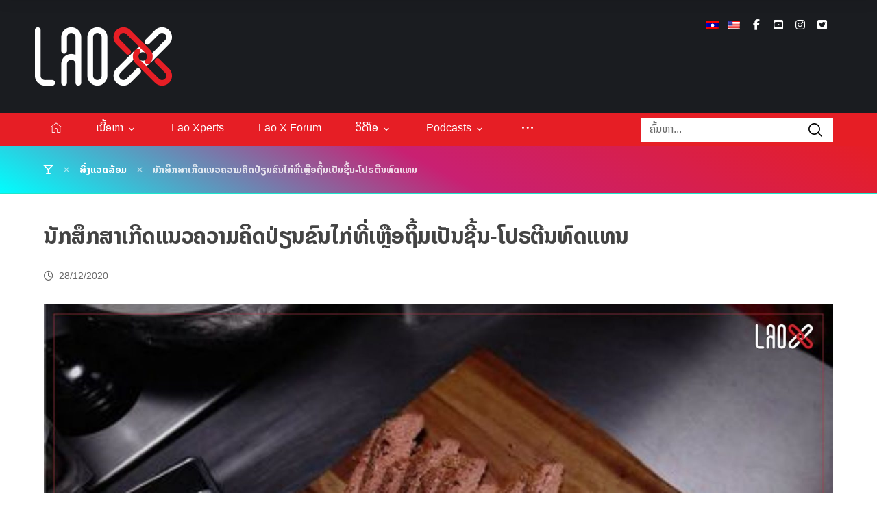

--- FILE ---
content_type: text/html; charset=UTF-8
request_url: https://laox.la/%E0%BA%99%E0%BA%B1%E0%BA%81%E0%BA%AA%E0%BA%B6%E0%BA%81%E0%BA%AA%E0%BA%B2%E0%BB%80%E0%BA%81%E0%BA%B5%E0%BA%94%E0%BB%81%E0%BA%99%E0%BA%A7%E0%BA%84%E0%BA%A7%E0%BA%B2%E0%BA%A1%E0%BA%84%E0%BA%B4%E0%BA%94-2/
body_size: 23160
content:
<!DOCTYPE html>
				<html lang="lo">
				<head>

					<meta http-equiv="Content-Type" content="text/html; charset=UTF-8"/>

					<meta name="viewport" content="width=device-width, initial-scale=1.0, minimum-scale=1.0"/><title>ນັກສຶກສາເກີດແນວຄວາມຄິດປ່ຽນຂົນໄກ່ທີ່ເຫຼືອຖິ້ມເປັນຊີ້ນ-ໂປຣຕີນທົດແທນ &#8211; Lao X</title>
	<script type="text/javascript">function theChampLoadEvent(e){var t=window.onload;if(typeof window.onload!="function"){window.onload=e}else{window.onload=function(){t();e()}}}</script>
		<script type="text/javascript">var theChampDefaultLang = 'lo', theChampCloseIconPath = 'https://laox.la/wp-content/plugins/super-socializer/images/close.png';</script>
		<script>var theChampSiteUrl = 'https://laox.la', theChampVerified = 0, theChampEmailPopup = 0, heateorSsMoreSharePopupSearchText = 'Search';</script>
			<script> var theChampFBKey = '', theChampFBLang = 'en_US', theChampFbLikeMycred = 0, theChampSsga = 0, theChampCommentNotification = 0, theChampHeateorFcmRecentComments = 0, theChampFbIosLogin = 0; </script>
						<script type="text/javascript">var theChampFBCommentUrl = 'https://laox.la/%e0%ba%99%e0%ba%b1%e0%ba%81%e0%ba%aa%e0%ba%b6%e0%ba%81%e0%ba%aa%e0%ba%b2%e0%bb%80%e0%ba%81%e0%ba%b5%e0%ba%94%e0%bb%81%e0%ba%99%e0%ba%a7%e0%ba%84%e0%ba%a7%e0%ba%b2%e0%ba%a1%e0%ba%84%e0%ba%b4%e0%ba%94-2/'; var theChampFBCommentColor = 'light'; var theChampFBCommentNumPosts = ''; var theChampFBCommentWidth = '100%'; var theChampFBCommentOrderby = 'social'; var theChampCommentingTabs = "wordpress,facebook,disqus", theChampGpCommentsUrl = 'https://laox.la/%e0%ba%99%e0%ba%b1%e0%ba%81%e0%ba%aa%e0%ba%b6%e0%ba%81%e0%ba%aa%e0%ba%b2%e0%bb%80%e0%ba%81%e0%ba%b5%e0%ba%94%e0%bb%81%e0%ba%99%e0%ba%a7%e0%ba%84%e0%ba%a7%e0%ba%b2%e0%ba%a1%e0%ba%84%e0%ba%b4%e0%ba%94-2/', theChampDisqusShortname = '', theChampScEnabledTabs = 'wordpress,fb', theChampScLabel = 'Leave a reply', theChampScTabLabels = {"wordpress":"Default Comments (0)","fb":"Facebook Comments","disqus":"Disqus Comments"}, theChampGpCommentsWidth = 0, theChampCommentingId = 'respond'</script>
					<style type="text/css">
						.the_champ_button_instagram span.the_champ_svg,a.the_champ_instagram span.the_champ_svg{background:radial-gradient(circle at 30% 107%,#fdf497 0,#fdf497 5%,#fd5949 45%,#d6249f 60%,#285aeb 90%)}
					.the_champ_horizontal_sharing .the_champ_svg,.heateor_ss_standard_follow_icons_container .the_champ_svg{
					color: #fff;
				border-width: 0px;
		border-style: solid;
		border-color: transparent;
	}
		.the_champ_horizontal_sharing .theChampTCBackground{
		color:#666;
	}
		.the_champ_horizontal_sharing span.the_champ_svg:hover,.heateor_ss_standard_follow_icons_container span.the_champ_svg:hover{
				border-color: transparent;
	}
		.the_champ_vertical_sharing span.the_champ_svg,.heateor_ss_floating_follow_icons_container span.the_champ_svg{
					color: #fff;
				border-width: 0px;
		border-style: solid;
		border-color: transparent;
	}
		.the_champ_vertical_sharing .theChampTCBackground{
		color:#666;
	}
		.the_champ_vertical_sharing span.the_champ_svg:hover,.heateor_ss_floating_follow_icons_container span.the_champ_svg:hover{
						border-color: transparent;
		}
	@media screen and (max-width:783px){.the_champ_vertical_sharing{display:none!important}}div.heateor_ss_mobile_footer{display:none;}@media screen and (max-width:783px){div.the_champ_bottom_sharing div.the_champ_sharing_ul .theChampTCBackground{width:100%!important;background-color:white}div.the_champ_bottom_sharing{width:100%!important;left:0!important;}div.the_champ_bottom_sharing a{width:33.333333333333% !important;margin:0!important;padding:0!important;}div.the_champ_bottom_sharing .the_champ_svg{width:100%!important;}div.the_champ_bottom_sharing div.theChampTotalShareCount{font-size:.7em!important;line-height:28px!important}div.the_champ_bottom_sharing div.theChampTotalShareText{font-size:.5em!important;line-height:0px!important}div.heateor_ss_mobile_footer{display:block;height:40px;}.the_champ_bottom_sharing{padding:0!important;display:block!important;width: auto!important;bottom:-2px!important;top: auto!important;}.the_champ_bottom_sharing .the_champ_square_count{line-height: inherit;}.the_champ_bottom_sharing .theChampSharingArrow{display:none;}.the_champ_bottom_sharing .theChampTCBackground{margin-right: 1.1em !important}}</style>
	<meta name='robots' content='max-image-preview:large' />
<link rel='dns-prefetch' href='//cdnjs.cloudflare.com' />
<link rel='dns-prefetch' href='//fonts.googleapis.com' />
<link rel="alternate" type="application/rss+xml" title="Lao X &raquo; Feed" href="https://laox.la/feed/" />
<link rel="alternate" type="application/rss+xml" title="Lao X &raquo; ຄວາມເຫັນ Feed" href="https://laox.la/comments/feed/" />
<link rel="alternate" type="application/rss+xml" title="Lao X &raquo; ນັກສຶກສາເກີດແນວຄວາມຄິດປ່ຽນຂົນໄກ່ທີ່ເຫຼືອຖິ້ມເປັນຊີ້ນ-ໂປຣຕີນທົດແທນ ຄວາມເຫັນ Feed" href="https://laox.la/%e0%ba%99%e0%ba%b1%e0%ba%81%e0%ba%aa%e0%ba%b6%e0%ba%81%e0%ba%aa%e0%ba%b2%e0%bb%80%e0%ba%81%e0%ba%b5%e0%ba%94%e0%bb%81%e0%ba%99%e0%ba%a7%e0%ba%84%e0%ba%a7%e0%ba%b2%e0%ba%a1%e0%ba%84%e0%ba%b4%e0%ba%94-2/feed/" />
<link rel="alternate" title="oEmbed (JSON)" type="application/json+oembed" href="https://laox.la/wp-json/oembed/1.0/embed?url=https%3A%2F%2Flaox.la%2F%25e0%25ba%2599%25e0%25ba%25b1%25e0%25ba%2581%25e0%25ba%25aa%25e0%25ba%25b6%25e0%25ba%2581%25e0%25ba%25aa%25e0%25ba%25b2%25e0%25bb%2580%25e0%25ba%2581%25e0%25ba%25b5%25e0%25ba%2594%25e0%25bb%2581%25e0%25ba%2599%25e0%25ba%25a7%25e0%25ba%2584%25e0%25ba%25a7%25e0%25ba%25b2%25e0%25ba%25a1%25e0%25ba%2584%25e0%25ba%25b4%25e0%25ba%2594-2%2F" />
<link rel="alternate" title="oEmbed (XML)" type="text/xml+oembed" href="https://laox.la/wp-json/oembed/1.0/embed?url=https%3A%2F%2Flaox.la%2F%25e0%25ba%2599%25e0%25ba%25b1%25e0%25ba%2581%25e0%25ba%25aa%25e0%25ba%25b6%25e0%25ba%2581%25e0%25ba%25aa%25e0%25ba%25b2%25e0%25bb%2580%25e0%25ba%2581%25e0%25ba%25b5%25e0%25ba%2594%25e0%25bb%2581%25e0%25ba%2599%25e0%25ba%25a7%25e0%25ba%2584%25e0%25ba%25a7%25e0%25ba%25b2%25e0%25ba%25a1%25e0%25ba%2584%25e0%25ba%25b4%25e0%25ba%2594-2%2F&#038;format=xml" />
		<!-- This site uses the Google Analytics by ExactMetrics plugin v8.11.0 - Using Analytics tracking - https://www.exactmetrics.com/ -->
							<script src="//www.googletagmanager.com/gtag/js?id=G-BDHSBH7G6T"  data-cfasync="false" data-wpfc-render="false" async></script>
			<script data-cfasync="false" data-wpfc-render="false">
				var em_version = '8.11.0';
				var em_track_user = true;
				var em_no_track_reason = '';
								var ExactMetricsDefaultLocations = {"page_location":"https:\/\/laox.la\/%E0%BA%99%E0%BA%B1%E0%BA%81%E0%BA%AA%E0%BA%B6%E0%BA%81%E0%BA%AA%E0%BA%B2%E0%BB%80%E0%BA%81%E0%BA%B5%E0%BA%94%E0%BB%81%E0%BA%99%E0%BA%A7%E0%BA%84%E0%BA%A7%E0%BA%B2%E0%BA%A1%E0%BA%84%E0%BA%B4%E0%BA%94-2\/"};
								if ( typeof ExactMetricsPrivacyGuardFilter === 'function' ) {
					var ExactMetricsLocations = (typeof ExactMetricsExcludeQuery === 'object') ? ExactMetricsPrivacyGuardFilter( ExactMetricsExcludeQuery ) : ExactMetricsPrivacyGuardFilter( ExactMetricsDefaultLocations );
				} else {
					var ExactMetricsLocations = (typeof ExactMetricsExcludeQuery === 'object') ? ExactMetricsExcludeQuery : ExactMetricsDefaultLocations;
				}

								var disableStrs = [
										'ga-disable-G-BDHSBH7G6T',
									];

				/* Function to detect opted out users */
				function __gtagTrackerIsOptedOut() {
					for (var index = 0; index < disableStrs.length; index++) {
						if (document.cookie.indexOf(disableStrs[index] + '=true') > -1) {
							return true;
						}
					}

					return false;
				}

				/* Disable tracking if the opt-out cookie exists. */
				if (__gtagTrackerIsOptedOut()) {
					for (var index = 0; index < disableStrs.length; index++) {
						window[disableStrs[index]] = true;
					}
				}

				/* Opt-out function */
				function __gtagTrackerOptout() {
					for (var index = 0; index < disableStrs.length; index++) {
						document.cookie = disableStrs[index] + '=true; expires=Thu, 31 Dec 2099 23:59:59 UTC; path=/';
						window[disableStrs[index]] = true;
					}
				}

				if ('undefined' === typeof gaOptout) {
					function gaOptout() {
						__gtagTrackerOptout();
					}
				}
								window.dataLayer = window.dataLayer || [];

				window.ExactMetricsDualTracker = {
					helpers: {},
					trackers: {},
				};
				if (em_track_user) {
					function __gtagDataLayer() {
						dataLayer.push(arguments);
					}

					function __gtagTracker(type, name, parameters) {
						if (!parameters) {
							parameters = {};
						}

						if (parameters.send_to) {
							__gtagDataLayer.apply(null, arguments);
							return;
						}

						if (type === 'event') {
														parameters.send_to = exactmetrics_frontend.v4_id;
							var hookName = name;
							if (typeof parameters['event_category'] !== 'undefined') {
								hookName = parameters['event_category'] + ':' + name;
							}

							if (typeof ExactMetricsDualTracker.trackers[hookName] !== 'undefined') {
								ExactMetricsDualTracker.trackers[hookName](parameters);
							} else {
								__gtagDataLayer('event', name, parameters);
							}
							
						} else {
							__gtagDataLayer.apply(null, arguments);
						}
					}

					__gtagTracker('js', new Date());
					__gtagTracker('set', {
						'developer_id.dNDMyYj': true,
											});
					if ( ExactMetricsLocations.page_location ) {
						__gtagTracker('set', ExactMetricsLocations);
					}
										__gtagTracker('config', 'G-BDHSBH7G6T', {"forceSSL":"true","link_attribution":"true"} );
										window.gtag = __gtagTracker;										(function () {
						/* https://developers.google.com/analytics/devguides/collection/analyticsjs/ */
						/* ga and __gaTracker compatibility shim. */
						var noopfn = function () {
							return null;
						};
						var newtracker = function () {
							return new Tracker();
						};
						var Tracker = function () {
							return null;
						};
						var p = Tracker.prototype;
						p.get = noopfn;
						p.set = noopfn;
						p.send = function () {
							var args = Array.prototype.slice.call(arguments);
							args.unshift('send');
							__gaTracker.apply(null, args);
						};
						var __gaTracker = function () {
							var len = arguments.length;
							if (len === 0) {
								return;
							}
							var f = arguments[len - 1];
							if (typeof f !== 'object' || f === null || typeof f.hitCallback !== 'function') {
								if ('send' === arguments[0]) {
									var hitConverted, hitObject = false, action;
									if ('event' === arguments[1]) {
										if ('undefined' !== typeof arguments[3]) {
											hitObject = {
												'eventAction': arguments[3],
												'eventCategory': arguments[2],
												'eventLabel': arguments[4],
												'value': arguments[5] ? arguments[5] : 1,
											}
										}
									}
									if ('pageview' === arguments[1]) {
										if ('undefined' !== typeof arguments[2]) {
											hitObject = {
												'eventAction': 'page_view',
												'page_path': arguments[2],
											}
										}
									}
									if (typeof arguments[2] === 'object') {
										hitObject = arguments[2];
									}
									if (typeof arguments[5] === 'object') {
										Object.assign(hitObject, arguments[5]);
									}
									if ('undefined' !== typeof arguments[1].hitType) {
										hitObject = arguments[1];
										if ('pageview' === hitObject.hitType) {
											hitObject.eventAction = 'page_view';
										}
									}
									if (hitObject) {
										action = 'timing' === arguments[1].hitType ? 'timing_complete' : hitObject.eventAction;
										hitConverted = mapArgs(hitObject);
										__gtagTracker('event', action, hitConverted);
									}
								}
								return;
							}

							function mapArgs(args) {
								var arg, hit = {};
								var gaMap = {
									'eventCategory': 'event_category',
									'eventAction': 'event_action',
									'eventLabel': 'event_label',
									'eventValue': 'event_value',
									'nonInteraction': 'non_interaction',
									'timingCategory': 'event_category',
									'timingVar': 'name',
									'timingValue': 'value',
									'timingLabel': 'event_label',
									'page': 'page_path',
									'location': 'page_location',
									'title': 'page_title',
									'referrer' : 'page_referrer',
								};
								for (arg in args) {
																		if (!(!args.hasOwnProperty(arg) || !gaMap.hasOwnProperty(arg))) {
										hit[gaMap[arg]] = args[arg];
									} else {
										hit[arg] = args[arg];
									}
								}
								return hit;
							}

							try {
								f.hitCallback();
							} catch (ex) {
							}
						};
						__gaTracker.create = newtracker;
						__gaTracker.getByName = newtracker;
						__gaTracker.getAll = function () {
							return [];
						};
						__gaTracker.remove = noopfn;
						__gaTracker.loaded = true;
						window['__gaTracker'] = __gaTracker;
					})();
									} else {
										console.log("");
					(function () {
						function __gtagTracker() {
							return null;
						}

						window['__gtagTracker'] = __gtagTracker;
						window['gtag'] = __gtagTracker;
					})();
									}
			</script>
							<!-- / Google Analytics by ExactMetrics -->
		<style id='wp-img-auto-sizes-contain-inline-css'>
img:is([sizes=auto i],[sizes^="auto," i]){contain-intrinsic-size:3000px 1500px}
/*# sourceURL=wp-img-auto-sizes-contain-inline-css */
</style>
<link rel='stylesheet' id='codevz-plus-wpbakery-css' href='https://laox.la/wp-content/plugins/codevz-plus/assets/css/wpbakery.css?ver=6.9' media='all' />
<link rel='stylesheet' id='wp-block-library-css' href='https://laox.la/wp-includes/css/dist/block-library/style.min.css?ver=6.9' media='all' />
<style id='wp-block-image-inline-css'>
.wp-block-image>a,.wp-block-image>figure>a{display:inline-block}.wp-block-image img{box-sizing:border-box;height:auto;max-width:100%;vertical-align:bottom}@media not (prefers-reduced-motion){.wp-block-image img.hide{visibility:hidden}.wp-block-image img.show{animation:show-content-image .4s}}.wp-block-image[style*=border-radius] img,.wp-block-image[style*=border-radius]>a{border-radius:inherit}.wp-block-image.has-custom-border img{box-sizing:border-box}.wp-block-image.aligncenter{text-align:center}.wp-block-image.alignfull>a,.wp-block-image.alignwide>a{width:100%}.wp-block-image.alignfull img,.wp-block-image.alignwide img{height:auto;width:100%}.wp-block-image .aligncenter,.wp-block-image .alignleft,.wp-block-image .alignright,.wp-block-image.aligncenter,.wp-block-image.alignleft,.wp-block-image.alignright{display:table}.wp-block-image .aligncenter>figcaption,.wp-block-image .alignleft>figcaption,.wp-block-image .alignright>figcaption,.wp-block-image.aligncenter>figcaption,.wp-block-image.alignleft>figcaption,.wp-block-image.alignright>figcaption{caption-side:bottom;display:table-caption}.wp-block-image .alignleft{float:left;margin:.5em 1em .5em 0}.wp-block-image .alignright{float:right;margin:.5em 0 .5em 1em}.wp-block-image .aligncenter{margin-left:auto;margin-right:auto}.wp-block-image :where(figcaption){margin-bottom:1em;margin-top:.5em}.wp-block-image.is-style-circle-mask img{border-radius:9999px}@supports ((-webkit-mask-image:none) or (mask-image:none)) or (-webkit-mask-image:none){.wp-block-image.is-style-circle-mask img{border-radius:0;-webkit-mask-image:url('data:image/svg+xml;utf8,<svg viewBox="0 0 100 100" xmlns="http://www.w3.org/2000/svg"><circle cx="50" cy="50" r="50"/></svg>');mask-image:url('data:image/svg+xml;utf8,<svg viewBox="0 0 100 100" xmlns="http://www.w3.org/2000/svg"><circle cx="50" cy="50" r="50"/></svg>');mask-mode:alpha;-webkit-mask-position:center;mask-position:center;-webkit-mask-repeat:no-repeat;mask-repeat:no-repeat;-webkit-mask-size:contain;mask-size:contain}}:root :where(.wp-block-image.is-style-rounded img,.wp-block-image .is-style-rounded img){border-radius:9999px}.wp-block-image figure{margin:0}.wp-lightbox-container{display:flex;flex-direction:column;position:relative}.wp-lightbox-container img{cursor:zoom-in}.wp-lightbox-container img:hover+button{opacity:1}.wp-lightbox-container button{align-items:center;backdrop-filter:blur(16px) saturate(180%);background-color:#5a5a5a40;border:none;border-radius:4px;cursor:zoom-in;display:flex;height:20px;justify-content:center;opacity:0;padding:0;position:absolute;right:16px;text-align:center;top:16px;width:20px;z-index:100}@media not (prefers-reduced-motion){.wp-lightbox-container button{transition:opacity .2s ease}}.wp-lightbox-container button:focus-visible{outline:3px auto #5a5a5a40;outline:3px auto -webkit-focus-ring-color;outline-offset:3px}.wp-lightbox-container button:hover{cursor:pointer;opacity:1}.wp-lightbox-container button:focus{opacity:1}.wp-lightbox-container button:focus,.wp-lightbox-container button:hover,.wp-lightbox-container button:not(:hover):not(:active):not(.has-background){background-color:#5a5a5a40;border:none}.wp-lightbox-overlay{box-sizing:border-box;cursor:zoom-out;height:100vh;left:0;overflow:hidden;position:fixed;top:0;visibility:hidden;width:100%;z-index:100000}.wp-lightbox-overlay .close-button{align-items:center;cursor:pointer;display:flex;justify-content:center;min-height:40px;min-width:40px;padding:0;position:absolute;right:calc(env(safe-area-inset-right) + 16px);top:calc(env(safe-area-inset-top) + 16px);z-index:5000000}.wp-lightbox-overlay .close-button:focus,.wp-lightbox-overlay .close-button:hover,.wp-lightbox-overlay .close-button:not(:hover):not(:active):not(.has-background){background:none;border:none}.wp-lightbox-overlay .lightbox-image-container{height:var(--wp--lightbox-container-height);left:50%;overflow:hidden;position:absolute;top:50%;transform:translate(-50%,-50%);transform-origin:top left;width:var(--wp--lightbox-container-width);z-index:9999999999}.wp-lightbox-overlay .wp-block-image{align-items:center;box-sizing:border-box;display:flex;height:100%;justify-content:center;margin:0;position:relative;transform-origin:0 0;width:100%;z-index:3000000}.wp-lightbox-overlay .wp-block-image img{height:var(--wp--lightbox-image-height);min-height:var(--wp--lightbox-image-height);min-width:var(--wp--lightbox-image-width);width:var(--wp--lightbox-image-width)}.wp-lightbox-overlay .wp-block-image figcaption{display:none}.wp-lightbox-overlay button{background:none;border:none}.wp-lightbox-overlay .scrim{background-color:#fff;height:100%;opacity:.9;position:absolute;width:100%;z-index:2000000}.wp-lightbox-overlay.active{visibility:visible}@media not (prefers-reduced-motion){.wp-lightbox-overlay.active{animation:turn-on-visibility .25s both}.wp-lightbox-overlay.active img{animation:turn-on-visibility .35s both}.wp-lightbox-overlay.show-closing-animation:not(.active){animation:turn-off-visibility .35s both}.wp-lightbox-overlay.show-closing-animation:not(.active) img{animation:turn-off-visibility .25s both}.wp-lightbox-overlay.zoom.active{animation:none;opacity:1;visibility:visible}.wp-lightbox-overlay.zoom.active .lightbox-image-container{animation:lightbox-zoom-in .4s}.wp-lightbox-overlay.zoom.active .lightbox-image-container img{animation:none}.wp-lightbox-overlay.zoom.active .scrim{animation:turn-on-visibility .4s forwards}.wp-lightbox-overlay.zoom.show-closing-animation:not(.active){animation:none}.wp-lightbox-overlay.zoom.show-closing-animation:not(.active) .lightbox-image-container{animation:lightbox-zoom-out .4s}.wp-lightbox-overlay.zoom.show-closing-animation:not(.active) .lightbox-image-container img{animation:none}.wp-lightbox-overlay.zoom.show-closing-animation:not(.active) .scrim{animation:turn-off-visibility .4s forwards}}@keyframes show-content-image{0%{visibility:hidden}99%{visibility:hidden}to{visibility:visible}}@keyframes turn-on-visibility{0%{opacity:0}to{opacity:1}}@keyframes turn-off-visibility{0%{opacity:1;visibility:visible}99%{opacity:0;visibility:visible}to{opacity:0;visibility:hidden}}@keyframes lightbox-zoom-in{0%{transform:translate(calc((-100vw + var(--wp--lightbox-scrollbar-width))/2 + var(--wp--lightbox-initial-left-position)),calc(-50vh + var(--wp--lightbox-initial-top-position))) scale(var(--wp--lightbox-scale))}to{transform:translate(-50%,-50%) scale(1)}}@keyframes lightbox-zoom-out{0%{transform:translate(-50%,-50%) scale(1);visibility:visible}99%{visibility:visible}to{transform:translate(calc((-100vw + var(--wp--lightbox-scrollbar-width))/2 + var(--wp--lightbox-initial-left-position)),calc(-50vh + var(--wp--lightbox-initial-top-position))) scale(var(--wp--lightbox-scale));visibility:hidden}}
/*# sourceURL=https://laox.la/wp-includes/blocks/image/style.min.css */
</style>
<style id='wp-block-image-theme-inline-css'>
:root :where(.wp-block-image figcaption){color:#555;font-size:13px;text-align:center}.is-dark-theme :root :where(.wp-block-image figcaption){color:#ffffffa6}.wp-block-image{margin:0 0 1em}
/*# sourceURL=https://laox.la/wp-includes/blocks/image/theme.min.css */
</style>
<style id='wp-block-paragraph-inline-css'>
.is-small-text{font-size:.875em}.is-regular-text{font-size:1em}.is-large-text{font-size:2.25em}.is-larger-text{font-size:3em}.has-drop-cap:not(:focus):first-letter{float:left;font-size:8.4em;font-style:normal;font-weight:100;line-height:.68;margin:.05em .1em 0 0;text-transform:uppercase}body.rtl .has-drop-cap:not(:focus):first-letter{float:none;margin-left:.1em}p.has-drop-cap.has-background{overflow:hidden}:root :where(p.has-background){padding:1.25em 2.375em}:where(p.has-text-color:not(.has-link-color)) a{color:inherit}p.has-text-align-left[style*="writing-mode:vertical-lr"],p.has-text-align-right[style*="writing-mode:vertical-rl"]{rotate:180deg}
/*# sourceURL=https://laox.la/wp-includes/blocks/paragraph/style.min.css */
</style>
<style id='global-styles-inline-css'>
:root{--wp--preset--aspect-ratio--square: 1;--wp--preset--aspect-ratio--4-3: 4/3;--wp--preset--aspect-ratio--3-4: 3/4;--wp--preset--aspect-ratio--3-2: 3/2;--wp--preset--aspect-ratio--2-3: 2/3;--wp--preset--aspect-ratio--16-9: 16/9;--wp--preset--aspect-ratio--9-16: 9/16;--wp--preset--color--black: #000000;--wp--preset--color--cyan-bluish-gray: #abb8c3;--wp--preset--color--white: #ffffff;--wp--preset--color--pale-pink: #f78da7;--wp--preset--color--vivid-red: #cf2e2e;--wp--preset--color--luminous-vivid-orange: #ff6900;--wp--preset--color--luminous-vivid-amber: #fcb900;--wp--preset--color--light-green-cyan: #7bdcb5;--wp--preset--color--vivid-green-cyan: #00d084;--wp--preset--color--pale-cyan-blue: #8ed1fc;--wp--preset--color--vivid-cyan-blue: #0693e3;--wp--preset--color--vivid-purple: #9b51e0;--wp--preset--gradient--vivid-cyan-blue-to-vivid-purple: linear-gradient(135deg,rgb(6,147,227) 0%,rgb(155,81,224) 100%);--wp--preset--gradient--light-green-cyan-to-vivid-green-cyan: linear-gradient(135deg,rgb(122,220,180) 0%,rgb(0,208,130) 100%);--wp--preset--gradient--luminous-vivid-amber-to-luminous-vivid-orange: linear-gradient(135deg,rgb(252,185,0) 0%,rgb(255,105,0) 100%);--wp--preset--gradient--luminous-vivid-orange-to-vivid-red: linear-gradient(135deg,rgb(255,105,0) 0%,rgb(207,46,46) 100%);--wp--preset--gradient--very-light-gray-to-cyan-bluish-gray: linear-gradient(135deg,rgb(238,238,238) 0%,rgb(169,184,195) 100%);--wp--preset--gradient--cool-to-warm-spectrum: linear-gradient(135deg,rgb(74,234,220) 0%,rgb(151,120,209) 20%,rgb(207,42,186) 40%,rgb(238,44,130) 60%,rgb(251,105,98) 80%,rgb(254,248,76) 100%);--wp--preset--gradient--blush-light-purple: linear-gradient(135deg,rgb(255,206,236) 0%,rgb(152,150,240) 100%);--wp--preset--gradient--blush-bordeaux: linear-gradient(135deg,rgb(254,205,165) 0%,rgb(254,45,45) 50%,rgb(107,0,62) 100%);--wp--preset--gradient--luminous-dusk: linear-gradient(135deg,rgb(255,203,112) 0%,rgb(199,81,192) 50%,rgb(65,88,208) 100%);--wp--preset--gradient--pale-ocean: linear-gradient(135deg,rgb(255,245,203) 0%,rgb(182,227,212) 50%,rgb(51,167,181) 100%);--wp--preset--gradient--electric-grass: linear-gradient(135deg,rgb(202,248,128) 0%,rgb(113,206,126) 100%);--wp--preset--gradient--midnight: linear-gradient(135deg,rgb(2,3,129) 0%,rgb(40,116,252) 100%);--wp--preset--font-size--small: 13px;--wp--preset--font-size--medium: 20px;--wp--preset--font-size--large: 36px;--wp--preset--font-size--x-large: 42px;--wp--preset--spacing--20: 0.44rem;--wp--preset--spacing--30: 0.67rem;--wp--preset--spacing--40: 1rem;--wp--preset--spacing--50: 1.5rem;--wp--preset--spacing--60: 2.25rem;--wp--preset--spacing--70: 3.38rem;--wp--preset--spacing--80: 5.06rem;--wp--preset--shadow--natural: 6px 6px 9px rgba(0, 0, 0, 0.2);--wp--preset--shadow--deep: 12px 12px 50px rgba(0, 0, 0, 0.4);--wp--preset--shadow--sharp: 6px 6px 0px rgba(0, 0, 0, 0.2);--wp--preset--shadow--outlined: 6px 6px 0px -3px rgb(255, 255, 255), 6px 6px rgb(0, 0, 0);--wp--preset--shadow--crisp: 6px 6px 0px rgb(0, 0, 0);}:where(.is-layout-flex){gap: 0.5em;}:where(.is-layout-grid){gap: 0.5em;}body .is-layout-flex{display: flex;}.is-layout-flex{flex-wrap: wrap;align-items: center;}.is-layout-flex > :is(*, div){margin: 0;}body .is-layout-grid{display: grid;}.is-layout-grid > :is(*, div){margin: 0;}:where(.wp-block-columns.is-layout-flex){gap: 2em;}:where(.wp-block-columns.is-layout-grid){gap: 2em;}:where(.wp-block-post-template.is-layout-flex){gap: 1.25em;}:where(.wp-block-post-template.is-layout-grid){gap: 1.25em;}.has-black-color{color: var(--wp--preset--color--black) !important;}.has-cyan-bluish-gray-color{color: var(--wp--preset--color--cyan-bluish-gray) !important;}.has-white-color{color: var(--wp--preset--color--white) !important;}.has-pale-pink-color{color: var(--wp--preset--color--pale-pink) !important;}.has-vivid-red-color{color: var(--wp--preset--color--vivid-red) !important;}.has-luminous-vivid-orange-color{color: var(--wp--preset--color--luminous-vivid-orange) !important;}.has-luminous-vivid-amber-color{color: var(--wp--preset--color--luminous-vivid-amber) !important;}.has-light-green-cyan-color{color: var(--wp--preset--color--light-green-cyan) !important;}.has-vivid-green-cyan-color{color: var(--wp--preset--color--vivid-green-cyan) !important;}.has-pale-cyan-blue-color{color: var(--wp--preset--color--pale-cyan-blue) !important;}.has-vivid-cyan-blue-color{color: var(--wp--preset--color--vivid-cyan-blue) !important;}.has-vivid-purple-color{color: var(--wp--preset--color--vivid-purple) !important;}.has-black-background-color{background-color: var(--wp--preset--color--black) !important;}.has-cyan-bluish-gray-background-color{background-color: var(--wp--preset--color--cyan-bluish-gray) !important;}.has-white-background-color{background-color: var(--wp--preset--color--white) !important;}.has-pale-pink-background-color{background-color: var(--wp--preset--color--pale-pink) !important;}.has-vivid-red-background-color{background-color: var(--wp--preset--color--vivid-red) !important;}.has-luminous-vivid-orange-background-color{background-color: var(--wp--preset--color--luminous-vivid-orange) !important;}.has-luminous-vivid-amber-background-color{background-color: var(--wp--preset--color--luminous-vivid-amber) !important;}.has-light-green-cyan-background-color{background-color: var(--wp--preset--color--light-green-cyan) !important;}.has-vivid-green-cyan-background-color{background-color: var(--wp--preset--color--vivid-green-cyan) !important;}.has-pale-cyan-blue-background-color{background-color: var(--wp--preset--color--pale-cyan-blue) !important;}.has-vivid-cyan-blue-background-color{background-color: var(--wp--preset--color--vivid-cyan-blue) !important;}.has-vivid-purple-background-color{background-color: var(--wp--preset--color--vivid-purple) !important;}.has-black-border-color{border-color: var(--wp--preset--color--black) !important;}.has-cyan-bluish-gray-border-color{border-color: var(--wp--preset--color--cyan-bluish-gray) !important;}.has-white-border-color{border-color: var(--wp--preset--color--white) !important;}.has-pale-pink-border-color{border-color: var(--wp--preset--color--pale-pink) !important;}.has-vivid-red-border-color{border-color: var(--wp--preset--color--vivid-red) !important;}.has-luminous-vivid-orange-border-color{border-color: var(--wp--preset--color--luminous-vivid-orange) !important;}.has-luminous-vivid-amber-border-color{border-color: var(--wp--preset--color--luminous-vivid-amber) !important;}.has-light-green-cyan-border-color{border-color: var(--wp--preset--color--light-green-cyan) !important;}.has-vivid-green-cyan-border-color{border-color: var(--wp--preset--color--vivid-green-cyan) !important;}.has-pale-cyan-blue-border-color{border-color: var(--wp--preset--color--pale-cyan-blue) !important;}.has-vivid-cyan-blue-border-color{border-color: var(--wp--preset--color--vivid-cyan-blue) !important;}.has-vivid-purple-border-color{border-color: var(--wp--preset--color--vivid-purple) !important;}.has-vivid-cyan-blue-to-vivid-purple-gradient-background{background: var(--wp--preset--gradient--vivid-cyan-blue-to-vivid-purple) !important;}.has-light-green-cyan-to-vivid-green-cyan-gradient-background{background: var(--wp--preset--gradient--light-green-cyan-to-vivid-green-cyan) !important;}.has-luminous-vivid-amber-to-luminous-vivid-orange-gradient-background{background: var(--wp--preset--gradient--luminous-vivid-amber-to-luminous-vivid-orange) !important;}.has-luminous-vivid-orange-to-vivid-red-gradient-background{background: var(--wp--preset--gradient--luminous-vivid-orange-to-vivid-red) !important;}.has-very-light-gray-to-cyan-bluish-gray-gradient-background{background: var(--wp--preset--gradient--very-light-gray-to-cyan-bluish-gray) !important;}.has-cool-to-warm-spectrum-gradient-background{background: var(--wp--preset--gradient--cool-to-warm-spectrum) !important;}.has-blush-light-purple-gradient-background{background: var(--wp--preset--gradient--blush-light-purple) !important;}.has-blush-bordeaux-gradient-background{background: var(--wp--preset--gradient--blush-bordeaux) !important;}.has-luminous-dusk-gradient-background{background: var(--wp--preset--gradient--luminous-dusk) !important;}.has-pale-ocean-gradient-background{background: var(--wp--preset--gradient--pale-ocean) !important;}.has-electric-grass-gradient-background{background: var(--wp--preset--gradient--electric-grass) !important;}.has-midnight-gradient-background{background: var(--wp--preset--gradient--midnight) !important;}.has-small-font-size{font-size: var(--wp--preset--font-size--small) !important;}.has-medium-font-size{font-size: var(--wp--preset--font-size--medium) !important;}.has-large-font-size{font-size: var(--wp--preset--font-size--large) !important;}.has-x-large-font-size{font-size: var(--wp--preset--font-size--x-large) !important;}
/*# sourceURL=global-styles-inline-css */
</style>

<style id='classic-theme-styles-inline-css'>
/*! This file is auto-generated */
.wp-block-button__link{color:#fff;background-color:#32373c;border-radius:9999px;box-shadow:none;text-decoration:none;padding:calc(.667em + 2px) calc(1.333em + 2px);font-size:1.125em}.wp-block-file__button{background:#32373c;color:#fff;text-decoration:none}
/*# sourceURL=/wp-includes/css/classic-themes.min.css */
</style>
<link rel='stylesheet' id='codevz-blocks-css' href='https://laox.la/wp-content/themes/lao-x//assets/css/blocks.css?ver=6.9' media='all' />
<link rel='stylesheet' id='cz-icons-pack-css' href='https://laox.la/wp-content/plugins/codevz-plus/admin/fields/codevz_fields/icons/czicons.css?ver=5.4' media='all' />
<link rel='stylesheet' id='wpdm-fonticon-css' href='https://laox.la/wp-content/plugins/download-manager/assets/wpdm-iconfont/css/wpdm-icons.css?ver=6.9' media='all' />
<link rel='stylesheet' id='wpdm-front-css' href='https://laox.la/wp-content/plugins/download-manager/assets/css/front.min.css?ver=6.9' media='all' />
<link rel='stylesheet' id='lao_fonts-css' href='https://laox.la/wp-content/plugins/lao-fonts/NotoSansLao/style.css?ver=6.9' media='all' />
<link rel='stylesheet' id='load-fa-css' href='https://cdnjs.cloudflare.com/ajax/libs/font-awesome/5.13.0/css/all.min.css?ver=6.9' media='all' />
<link rel='stylesheet' id='trp-language-switcher-style-css' href='https://laox.la/wp-content/plugins/translatepress-multilingual/assets/css/trp-language-switcher.css?ver=3.0.6' media='all' />
<link rel='stylesheet' id='codevz-css' href='https://laox.la/wp-content/themes/lao-x/assets/css/core.css?ver=4.9.14' media='all' />
<link rel='stylesheet' id='codevz-laptop-css' href='https://laox.la/wp-content/themes/lao-x/assets/css/core-laptop.css?ver=4.9.14' media='screen and (max-width: 1024px)' />
<link rel='stylesheet' id='codevz-tablet-css' href='https://laox.la/wp-content/themes/lao-x/assets/css/core-tablet.css?ver=4.9.14' media='screen and (max-width: 768px)' />
<link rel='stylesheet' id='codevz-mobile-css' href='https://laox.la/wp-content/themes/lao-x/assets/css/core-mobile.css?ver=4.9.14' media='screen and (max-width: 480px)' />
<link rel='stylesheet' id='codevz-single-css' href='https://laox.la/wp-content/themes/lao-x/assets/css/single.css?ver=4.9.14' media='all' />
<link rel='stylesheet' id='google-font-playfair-display-css' href='https://fonts.googleapis.com/css?family=Playfair+Display%3A300%2C400%2C700&#038;ver=6.9' media='all' />
<link rel='stylesheet' id='google-font-poppins-css' href='https://fonts.googleapis.com/css?family=Poppins%3A500&#038;ver=6.9' media='all' />
<link rel='stylesheet' id='google-font-roboto-css' href='https://fonts.googleapis.com/css?family=Roboto%3A300%2C400%2C500%2C700%2C900&#038;ver=6.9' media='all' />
<link rel='stylesheet' id='google-font-rubik-css' href='https://fonts.googleapis.com/css?family=Rubik%3A300%2C400%2C700&#038;ver=6.9' media='all' />
<link rel='stylesheet' id='codevz-plus-share-css' href='https://laox.la/wp-content/plugins/codevz-plus/assets/css/share.css?ver=5.4' media='all' />
<link rel='stylesheet' id='codevz-plus-css' href='https://laox.la/wp-content/plugins/codevz-plus/assets/css/codevzplus.css?ver=5.4' media='all' />
<link rel='stylesheet' id='cz_carousel-css' href='https://laox.la/wp-content/plugins/codevz-plus/wpbakery/assets/css/carousel.css?ver=5.4' media='all' />
<link rel='stylesheet' id='codevz-plus-tablet-css' href='https://laox.la/wp-content/plugins/codevz-plus/assets/css/codevzplus-tablet.css?ver=5.4' media='screen and (max-width: 768px)' />
<link rel='stylesheet' id='codevz-plus-mobile-css' href='https://laox.la/wp-content/plugins/codevz-plus/assets/css/codevzplus-mobile.css?ver=5.4' media='screen and (max-width: 480px)' />
<link rel='stylesheet' id='the_champ_frontend_css-css' href='https://laox.la/wp-content/plugins/super-socializer/css/front.css?ver=7.14.5' media='all' />
<link rel='stylesheet' id='tablepress-default-css' href='https://laox.la/wp-content/plugins/tablepress/css/build/default.css?ver=3.2.6' media='all' />
<link rel='stylesheet' id='xtra-elementor-front-css' href='https://laox.la/wp-content/plugins/codevz-plus/assets/css/elementor.css?ver=5.4' media='all' />
<link rel='stylesheet' id='font-awesome-shims-css' href='https://laox.la/wp-content/plugins/codevz-plus/admin/assets/css/font-awesome/css/v4-shims.min.css?ver=6.4.2' media='all' />
<link rel='stylesheet' id='font-awesome-css' href='https://laox.la/wp-content/plugins/codevz-plus/admin/assets/css/font-awesome/css/all.min.css?ver=6.4.2' media='all' />
<script src="https://laox.la/wp-content/plugins/google-analytics-dashboard-for-wp/assets/js/frontend-gtag.min.js?ver=8.11.0" id="exactmetrics-frontend-script-js" async data-wp-strategy="async"></script>
<script data-cfasync="false" data-wpfc-render="false" id='exactmetrics-frontend-script-js-extra'>var exactmetrics_frontend = {"js_events_tracking":"true","download_extensions":"doc,pdf,ppt,zip,xls,docx,pptx,xlsx","inbound_paths":"[{\"path\":\"\\\/go\\\/\",\"label\":\"affiliate\"},{\"path\":\"\\\/recommend\\\/\",\"label\":\"affiliate\"}]","home_url":"https:\/\/laox.la","hash_tracking":"false","v4_id":"G-BDHSBH7G6T"};</script>
<script src="https://laox.la/wp-includes/js/jquery/jquery.min.js?ver=3.7.1" id="jquery-core-js"></script>
<script src="https://laox.la/wp-includes/js/jquery/jquery-migrate.min.js?ver=3.4.1" id="jquery-migrate-js"></script>
<script src="https://laox.la/wp-content/plugins/download-manager/assets/js/wpdm.min.js?ver=6.9" id="wpdm-frontend-js-js"></script>
<script id="wpdm-frontjs-js-extra">
var wpdm_url = {"home":"https://laox.la/","site":"https://laox.la/","ajax":"https://laox.la/wp-admin/admin-ajax.php"};
var wpdm_js = {"spinner":"\u003Ci class=\"wpdm-icon wpdm-sun wpdm-spin\"\u003E\u003C/i\u003E","client_id":"f8151665fd2175c931f7def94ef2e61c"};
var wpdm_strings = {"pass_var":"Password Verified!","pass_var_q":"Please click following button to start download.","start_dl":"Start Download"};
//# sourceURL=wpdm-frontjs-js-extra
</script>
<script src="https://laox.la/wp-content/plugins/download-manager/assets/js/front.min.js?ver=3.3.40" id="wpdm-frontjs-js"></script>
<script></script><link rel="https://api.w.org/" href="https://laox.la/wp-json/" /><link rel="alternate" title="JSON" type="application/json" href="https://laox.la/wp-json/wp/v2/posts/6371" /><link rel="EditURI" type="application/rsd+xml" title="RSD" href="https://laox.la/xmlrpc.php?rsd" />
<meta name="generator" content="WordPress 6.9" />
<meta name="generator" content="Seriously Simple Podcasting 3.14.1" />
<link rel="canonical" href="https://laox.la/%e0%ba%99%e0%ba%b1%e0%ba%81%e0%ba%aa%e0%ba%b6%e0%ba%81%e0%ba%aa%e0%ba%b2%e0%bb%80%e0%ba%81%e0%ba%b5%e0%ba%94%e0%bb%81%e0%ba%99%e0%ba%a7%e0%ba%84%e0%ba%a7%e0%ba%b2%e0%ba%a1%e0%ba%84%e0%ba%b4%e0%ba%94-2/" />
<link rel='shortlink' href='https://laox.la/?p=6371' />
<meta name="format-detection" content="telephone=no"><meta name="theme-color" content="#e61e25">
<link rel="alternate" type="application/rss+xml" title="Podcast RSS feed" href="https://laox.la/feed/podcast" />

<link rel="alternate" hreflang="lo" href="https://laox.la/%E0%BA%99%E0%BA%B1%E0%BA%81%E0%BA%AA%E0%BA%B6%E0%BA%81%E0%BA%AA%E0%BA%B2%E0%BB%80%E0%BA%81%E0%BA%B5%E0%BA%94%E0%BB%81%E0%BA%99%E0%BA%A7%E0%BA%84%E0%BA%A7%E0%BA%B2%E0%BA%A1%E0%BA%84%E0%BA%B4%E0%BA%94-2/"/>
<link rel="alternate" hreflang="en-US" href="https://laox.la/en/%E0%BA%99%E0%BA%B1%E0%BA%81%E0%BA%AA%E0%BA%B6%E0%BA%81%E0%BA%AA%E0%BA%B2%E0%BB%80%E0%BA%81%E0%BA%B5%E0%BA%94%E0%BB%81%E0%BA%99%E0%BA%A7%E0%BA%84%E0%BA%A7%E0%BA%B2%E0%BA%A1%E0%BA%84%E0%BA%B4%E0%BA%94-2/"/>
<link rel="alternate" hreflang="en" href="https://laox.la/en/%E0%BA%99%E0%BA%B1%E0%BA%81%E0%BA%AA%E0%BA%B6%E0%BA%81%E0%BA%AA%E0%BA%B2%E0%BB%80%E0%BA%81%E0%BA%B5%E0%BA%94%E0%BB%81%E0%BA%99%E0%BA%A7%E0%BA%84%E0%BA%A7%E0%BA%B2%E0%BA%A1%E0%BA%84%E0%BA%B4%E0%BA%94-2/"/>
<meta name="generator" content="Powered by WPBakery Page Builder - drag and drop page builder for WordPress."/>
<meta name="generator" content="Powered by Slider Revolution 6.7.39 - responsive, Mobile-Friendly Slider Plugin for WordPress with comfortable drag and drop interface." />
<link rel="icon" href="https://laox.la/wp-content/uploads/2020/09/favicon_32.png" sizes="32x32" />
<link rel="icon" href="https://laox.la/wp-content/uploads/2020/09/favicon_32.png" sizes="192x192" />
<link rel="apple-touch-icon" href="https://laox.la/wp-content/uploads/2020/09/favicon_32.png" />
<meta name="msapplication-TileImage" content="https://laox.la/wp-content/uploads/2020/09/favicon_32.png" />
<link rel="pingback" href="https://laox.la/xmlrpc.php">
<style id="codevz-inline-css" data-noptimize>.admin-bar .cz_fixed_top_border{top:32px}.admin-bar i.offcanvas-close {top: 32px}.admin-bar .offcanvas_area, .admin-bar .hidden_top_bar{margin-top: 32px}.admin-bar .header_5,.admin-bar .onSticky{top: 32px}@media screen and (max-width:768px) {.admin-bar .header_5,.admin-bar .onSticky,.admin-bar .cz_fixed_top_border,.admin-bar i.offcanvas-close {top: 46px}.admin-bar .onSticky {top: 0}.admin-bar .offcanvas_area,.admin-bar .offcanvas_area,.admin-bar .hidden_top_bar{margin-top:46px;height:calc(100% - 46px);}}.row,section.elementor-section.elementor-section-boxed>.elementor-container{width: 1400px}.inner_layout .e-con {--content-width: min(100%, 1400px)}

/* Theme color */a:hover, .sf-menu > .cz.current_menu > a, .sf-menu > .cz .cz.current_menu > a,.sf-menu > .current-menu-parent > a,.comment-text .star-rating span {color: #e61e25} 
form button, .button, #edd-purchase-button, .edd-submit, .edd-submit.button.blue, .edd-submit.button.blue:hover, .edd-submit.button.blue:focus, [type=submit].edd-submit, .sf-menu > .cz > a:before,.sf-menu > .cz > a:before,
.post-password-form input[type="submit"], .wpcf7-submit, .submit_user, 
#commentform #submit, .commentlist li.bypostauthor > .comment-body:after,.commentlist li.comment-author-admin > .comment-body:after, 
 .pagination .current, .pagination > b, .pagination a:hover, .page-numbers .current, .page-numbers a:hover, .pagination .next:hover, 
.pagination .prev:hover, input[type=submit], .sticky:before, .commentlist li.comment-author-admin .fn,
input[type=submit],input[type=button],.cz_header_button,.cz_default_portfolio a,
.cz_readmore, .more-link, a.cz_btn, .cz_highlight_1:after, div.cz_btn  {background-color: #e61e25}
.cs_load_more_doing, div.wpcf7 .wpcf7-form .ajax-loader {border-right-color: #e61e25}
input:focus,textarea:focus,select:focus {border-color: #e61e25 !important}
::selection {background-color: #e61e25;color: #fff}
::-moz-selection {background-color: #e61e25;color: #fff}

/* Dynamic  */html,body{background-color:#ffffff}#layout{border-style:solid;border-radius:4px}form button,.comment-form button,a.cz_btn,div.cz_btn,a.cz_btn_half_to_fill:before,a.cz_btn_half_to_fill_v:before,a.cz_btn_half_to_fill:after,a.cz_btn_half_to_fill_v:after,a.cz_btn_unroll_v:before, a.cz_btn_unroll_h:before,a.cz_btn_fill_up:before,a.cz_btn_fill_down:before,a.cz_btn_fill_left:before,a.cz_btn_fill_right:before,.wpcf7-submit,input[type=submit],input[type=button],.button,.cz_header_button,.woocommerce a.button,.woocommerce input.button,.woocommerce #respond input#submit.alt,.woocommerce a.button.alt,.woocommerce button.button.alt,.woocommerce input.button.alt,.woocommerce #respond input#submit, .woocommerce a.button, .woocommerce button.button, .woocommerce input.button, #edd-purchase-button, .edd-submit, [type=submit].edd-submit, .edd-submit.button.blue,.woocommerce #payment #place_order, .woocommerce-page #payment #place_order,.woocommerce button.button:disabled, .woocommerce button.button:disabled[disabled], .woocommerce a.button.wc-forward,.wp-block-search .wp-block-search__button,.woocommerce-message a.restore-item.button{padding-top:13px;padding-bottom:13px;border-radius:0px}form button:hover,.comment-form button:hover,a.cz_btn:hover,div.cz_btn:hover,a.cz_btn_half_to_fill:hover:before, a.cz_btn_half_to_fill_v:hover:before,a.cz_btn_half_to_fill:hover:after, a.cz_btn_half_to_fill_v:hover:after,a.cz_btn_unroll_v:after, a.cz_btn_unroll_h:after,a.cz_btn_fill_up:after,a.cz_btn_fill_down:after,a.cz_btn_fill_left:after,a.cz_btn_fill_right:after,.wpcf7-submit:hover,input[type=submit]:hover,input[type=button]:hover,.button:hover,.cz_header_button:hover,.woocommerce a.button:hover,.woocommerce input.button:hover,.woocommerce #respond input#submit.alt:hover,.woocommerce a.button.alt:hover,.woocommerce button.button.alt:hover,.woocommerce input.button.alt:hover,.woocommerce #respond input#submit:hover, .woocommerce a.button:hover, .woocommerce button.button:hover, .woocommerce input.button:hover, #edd-purchase-button:hover, .edd-submit:hover, [type=submit].edd-submit:hover, .edd-submit.button.blue:hover, .edd-submit.button.blue:focus,.woocommerce #payment #place_order:hover, .woocommerce-page #payment #place_order:hover,.woocommerce div.product form.cart .button:hover,.woocommerce button.button:disabled:hover, .woocommerce button.button:disabled[disabled]:hover, .woocommerce a.button.wc-forward:hover,.wp-block-search .wp-block-search__button:hover,.woocommerce-message a.restore-item.button:hover{color:#ffffff;background-color:#e5127d}.widget{padding:35px 30px 25px;border-style:solid;border-width:1px;border-color:rgba(230,30,37,0.25);border-radius:0px}.widget a{font-size:18px;font-family:'Playfair Display'}.widget > .codevz-widget-title, .sidebar_inner .widget_block > div > div > h2{font-size:15px;color:#ffffff;font-family:'Poppins';text-align:center;font-weight:500;letter-spacing:1px;text-transform:uppercase;background-color:#e61e25;padding-top:18px;padding-bottom:18px;margin:-36px -31px 35px}input,textarea,select,.qty,.woocommerce-input-wrapper .select2-selection--single,#add_payment_method table.cart td.actions .coupon .input-text, .woocommerce-cart table.cart td.actions .coupon .input-text, .woocommerce-checkout table.cart td.actions .coupon .input-text,.woocommerce form .form-row .input-text, .woocommerce form .form-row select{color:rgba(0,0,0,0.72);padding-top:8px;padding-bottom:9px;border-style:solid;border-width:1px;border-color:rgba(230,30,37,0.46);border-radius:0px}.elms_row .cz_social a, .fixed_side .cz_social a, #xtra-social-popup [class*="xtra-social-type-"] a{color:#ffffff;font-size:16px;border-style:solid;border-radius:4px}.header_1{background-color:#1a1c20}.header_2{background-color:#e61e25}.header_2 .row{height:49px}#menu_header_2 > .cz > a{font-size:16px;color:#ffffff;font-weight:400;letter-spacing:0px;padding-right:10px;padding-left:10px;border-color:#e53935;border-radius:0px}#menu_header_2 > .cz > a:hover,#menu_header_2 > .cz:hover > a,#menu_header_2 > .cz.current_menu > a,#menu_header_2 > .current-menu-parent > a{color:#ffffff}#menu_header_2 > .cz > a:before{background-color:#000000;height:49px;margin-bottom:-5px}#menu_header_2 .cz .cz a{font-size:15px;color:#e61e25;text-align:left}#menu_header_2 .cz .cz a:hover,#menu_header_2 .cz .cz:hover > a,#menu_header_2 .cz .cz.current_menu > a,#menu_header_2 .cz .current_menu > .current_menu{color:#000000;background-color:rgba(255,255,255,0.19);border-style:solid;border-left-width:5px;border-color:rgba(0,0,0,0.19)}.onSticky{background-color:#ffffff !important;box-shadow:0px 10px 25px 0px rgba(0,0,0,0.1) !important}#menu_header_5 > .cz > a{font-size:15px}#menu_header_5 > .cz > a:hover,#menu_header_5 > .cz:hover > a,#menu_header_5 > .cz.current_menu > a,#menu_header_5 > .current-menu-parent > a{color:#ffffff}.header_4{background-color:#ffffff;border-style:solid;border-width:0 0 1px;border-color:#f4f4f4}#menu_header_4 > .cz > a:hover,#menu_header_4 > .cz:hover > a,#menu_header_4 > .cz.current_menu > a,#menu_header_4 > .current-menu-parent > a{color:#e61e25}#menu_header_4 .cz .cz a{font-size:15px}.page_title,.header_onthe_cover .page_title{background-color:transparent;background-image:linear-gradient(28deg,#00fefe,#c92072,#e61e25);padding-top:20px;border-style:solid;border-right-width:0;border-bottom-width:1px;border-left-width:0;border-color:#1ee6cb}.page_title .codevz-section-title{font-size:24px}.breadcrumbs a,.breadcrumbs i{color:#ffffff}[class*="cz_tooltip_"] [data-title]:after{font-family:'Roboto'}body, body.rtl, .rtl form, .xtra-fixed-mobile-nav-e > div{font-size:18px;color:#444444;font-family:'Roboto';font-weight:400;letter-spacing:0px}.footer_1{background-color:#e61e25;width:102%;padding-top:25px;margin-left:-15px;transform:rotate(-2deg)}.footer_1 .row{transform:rotate(2deg)}.footer_1 .elms_center{padding-right:54px;margin-left:-105px;border-left-width:1px;border-color:rgba(130,17,21,0.19)}#menu_footer_1 > .cz > a{color:#3b1616}.cz_middle_footer{background-color:#e61e25;padding-top:50px;padding-bottom:50px;border-style:none;border-top-width:1px;border-color:rgba(0,0,0,0.1)}.footer_widget{padding:30px 10px 10px}.cz_middle_footer a{color:#ffffff;line-height: 2}.cz_middle_footer a:hover{color:#c6c6c6}.footer_2{background-color:#e61e25;padding-top:40px;padding-bottom:20px;padding-left:31px;margin-top:-35px}#menu_footer_2 > .cz > a{color:#020202}#menu_footer_2 > .cz > a:hover,#menu_footer_2 > .cz:hover > a,#menu_footer_2 > .cz.current_menu > a,#menu_footer_2 > .current-menu-parent > a{color:rgba(2,2,2,0.5)}i.backtotop{font-size:14px;color:#ffffff;background-color:#000000;border-radius:0px}.footer_widget > .codevz-widget-title, footer .widget_block > div > div > h2{font-size:28px;border-style:none}.woocommerce ul.products li.product a img{border-width:2px;border-color:rgba(0,0,0,0.2);border-radius:4px}i.backtotop:hover{color:#000000;background-color:#e61e25}.woocommerce ul.products li.product .woocommerce-loop-category__title, .woocommerce ul.products li.product .woocommerce-loop-product__title, .woocommerce ul.products li.product h3,.woocommerce.woo-template-2 ul.products li.product .woocommerce-loop-category__title, .woocommerce.woo-template-2 ul.products li.product .woocommerce-loop-product__title, .woocommerce.woo-template-2 ul.products li.product h3{font-size:21px;color:#ffffff;text-align:center;font-weight:900;padding-top:2px;padding-bottom:15px}.woocommerce ul.products li.product .star-rating{display:none}.woocommerce ul.products li.product .button.add_to_cart_button, .woocommerce ul.products li.product .button[class*="product_type_"]{color:#ffffff;background-color:#e61e25;padding:11px;margin:-1px;position:absolute;top:53%;left:23%;opacity:0.0}.woocommerce span.onsale, .woocommerce ul.products li.product .onsale,.woocommerce.single span.onsale, .woocommerce.single ul.products li.product .onsale{font-size:12px;color:#ffffff;font-weight:100;line-height:36px;letter-spacing:2px;background-color:#e61e25;width:58px;height:36px;margin:-20px;top:20px;left:20px;border-radius:5px}.woocommerce ul.products li.product .price{font-size:16px;color:#e61e25;font-weight:500;background-color:rgba(230,30,37,0.01);top:5px;right:5px;border-radius:5px}.woocommerce div.product .summary > p.price, .woocommerce div.product .summary > span.price{font-size:26px;color:#e61e25}.tagcloud a, .widget .tagcloud a, .cz_post_cat a, .cz_post_views a{font-size:16px;color:#e61e25;background-color:rgba(230,30,37,0.01);margin-right:3px;margin-left:3px;border-style:solid;border-color:rgba(230,30,37,0.28);border-radius:0px}.tagcloud a:hover, .widget .tagcloud a:hover, .cz_post_cat a:hover, .cz_post_views a:hover{color:#ffffff;background-color:#e61e25}.cz-cpt-post .cz_readmore, .cz-cpt-post .more-link{color:rgba(0,0,0,0.4);background-color:transparent;padding-top:8px;margin-right:auto;margin-left:auto;border-bottom-width:2px;border-color:#e61e25;border-radius:0px}.cz-cpt-post .cz_readmore:hover, .cz-cpt-post .more-link:hover{color:#000000;background-color:#e61e25;border-style:solid;border-color:#000000}.cz-cpt-post .cz_post_image, .cz-cpt-post .cz_post_svg{width:302px;height:200px;display:flex}.cz-cpt-post .cz_default_loop .cz_post_title h3{font-size:18px;color:#000000;font-weight:400;line-height:1.3}.cz-cpt-post .cz_default_loop .cz_post_author_avatar img{display:none}.cz-cpt-post .cz_default_loop .cz_post_date{font-size:13px;color:#e61e25;margin-left:-12px;opacity:1}.cz-cpt-post .cz_default_loop .cz_post_excerpt{color:rgba(0,0,0,0.5)}.cz-cpt-post .cz_default_loop .cz_post_author_name{display:none}.woocommerce ul.products li.product .woocommerce-loop-product__link{background-color:#e61e25;padding:5px;border-radius:5px}.woocommerce ul.products li.product .button.add_to_cart_button:hover, .woocommerce ul.products li.product .button[class*="product_type_"]:hover{opacity:1}.woocommerce .woocommerce-result-count{font-size:16px;color:#ffffff;background-color:#e61e25;padding:5px 20px;border-width:5px;border-color:#e61e25;border-radius:5px}h1,h2,h3,h4,h5,h6{color:#000000;font-family:'Roboto';font-weight:400;line-height:1.2;letter-spacing:-.5px}#menu_header_1 > .cz{margin-right:-27px}.cz-cpt-post .cz_default_loop > div{text-align:left;border-style:none}.cz-cpt-post article .cz_post_icon{font-size:24px;background-color:#ffffff;border-radius:0px}.cz-cpt-post article .cz_post_icon:hover{color:#ffffff;background-color:#000000}.cz-cpt-post .cz_default_loop .cz_post_title h3:hover{color:#e61e25}.cz-cpt-post .cz_readmore:hover i, .cz-cpt-post .more-link:hover i{color:#e61e25}.single_con{padding-top:-50px;margin-top:-50px}.single .content .xtra-post-title{font-size:32px;font-weight:600}.single_con .tagcloud a:first-child, .single_con .cz_post_cat a:first-child, .cz_post_views a:first-child{color:#ffffff;background-color:#000000;border-style:none;border-radius:0px}.next_prev .previous i,.next_prev .next i{color:#ffffff;background-color:#000000;border-radius:0px}.next_prev .previous:hover i,.next_prev .next:hover i{color:#000000;background-color:#e61e25}.next_prev h4{font-size:16px}.next_prev h4 small{font-size:18px;color:#e61e25;font-family:'Poppins';opacity:1}#comments > h3,.content.cz_related_posts > h4,.content.cz_author_box > h4,.related.products > h2,.upsells.products > h2,.up-sells.products > h2,.up-sells.products > h2,.woocommerce-page .cart-collaterals .cart_totals > h2,.woocommerce-page #customer_details > div:first-child > div:first-child > h3:first-child,.woocommerce-page .codevz-checkout-details > h3,.woocommerce-page .woocommerce-order-details > h2,.woocommerce-page .woocommerce-customer-details > h2,.woocommerce-page .cart-collaterals .cross-sells > h2{font-size:18px;color:#ffffff;font-weight:400;letter-spacing:-1px;background-color:#e61e25;padding:10px 15px 12px;margin-top:30px;margin-bottom:35px}.cz_related_posts .cz_related_post .cz_post_image{width:328px;height:170px;display:flex}.cz_related_posts .cz_related_post h3{font-size:16px;text-align:left;background-color:#ffffff}.cz_related_posts .cz_related_post_date{text-align:left}.cz_related_posts .cz_related_post_date a{font-size:14px;color:#e61e25}.xtra-comments .commentlist li article{margin-bottom:25px;border-style:solid;border-width:1px;border-color:rgba(230,30,37,0.4)}.widget > .codevz-widget-title:before, .sidebar_inner .widget_block > div > div > h2:before{background-color:#ffffff;width:20px;height:20px;bottom:-15px;left:calc(50% - 10px);transform:rotate(45deg);left:calc(50% - 10px) !important;right:auto !important}.widget > .codevz-widget-title:after, .sidebar_inner .widget_block > div > div > h2:after{background-color:#e61e25;width:10px;height:10px;bottom:-10px;left:calc(50% - 5px);transform:rotate(45deg);left:calc(50% - 5px) !important;right:auto !important}div.xtra-share{background-color:#e61e25;border-radius:0px}div.xtra-share a{color:#ffffff;padding-top:2px;padding-right:2px;padding-left:2px;opacity:1}div.xtra-share a:hover{background-color:#000000}

/* Responsive */@media screen and (max-width:1400px){#layout{width:100%!important}#layout.layout_1,#layout.layout_2{width:95%!important}.row{width:90% !important;padding:0}blockquote{padding:20px}footer .elms_center,footer .have_center .elms_left, footer .have_center .elms_center, footer .have_center .elms_right{float:none;display:block;text-align:center;margin:0 auto;flex:unset}}@media screen and (max-width:768px){}@media screen and (max-width:480px){.single_con{padding-top:20px;}.single .content .xtra-post-title{font-size:18px;}}</style><script>function setREVStartSize(e){
			//window.requestAnimationFrame(function() {
				window.RSIW = window.RSIW===undefined ? window.innerWidth : window.RSIW;
				window.RSIH = window.RSIH===undefined ? window.innerHeight : window.RSIH;
				try {
					var pw = document.getElementById(e.c).parentNode.offsetWidth,
						newh;
					pw = pw===0 || isNaN(pw) || (e.l=="fullwidth" || e.layout=="fullwidth") ? window.RSIW : pw;
					e.tabw = e.tabw===undefined ? 0 : parseInt(e.tabw);
					e.thumbw = e.thumbw===undefined ? 0 : parseInt(e.thumbw);
					e.tabh = e.tabh===undefined ? 0 : parseInt(e.tabh);
					e.thumbh = e.thumbh===undefined ? 0 : parseInt(e.thumbh);
					e.tabhide = e.tabhide===undefined ? 0 : parseInt(e.tabhide);
					e.thumbhide = e.thumbhide===undefined ? 0 : parseInt(e.thumbhide);
					e.mh = e.mh===undefined || e.mh=="" || e.mh==="auto" ? 0 : parseInt(e.mh,0);
					if(e.layout==="fullscreen" || e.l==="fullscreen")
						newh = Math.max(e.mh,window.RSIH);
					else{
						e.gw = Array.isArray(e.gw) ? e.gw : [e.gw];
						for (var i in e.rl) if (e.gw[i]===undefined || e.gw[i]===0) e.gw[i] = e.gw[i-1];
						e.gh = e.el===undefined || e.el==="" || (Array.isArray(e.el) && e.el.length==0)? e.gh : e.el;
						e.gh = Array.isArray(e.gh) ? e.gh : [e.gh];
						for (var i in e.rl) if (e.gh[i]===undefined || e.gh[i]===0) e.gh[i] = e.gh[i-1];
											
						var nl = new Array(e.rl.length),
							ix = 0,
							sl;
						e.tabw = e.tabhide>=pw ? 0 : e.tabw;
						e.thumbw = e.thumbhide>=pw ? 0 : e.thumbw;
						e.tabh = e.tabhide>=pw ? 0 : e.tabh;
						e.thumbh = e.thumbhide>=pw ? 0 : e.thumbh;
						for (var i in e.rl) nl[i] = e.rl[i]<window.RSIW ? 0 : e.rl[i];
						sl = nl[0];
						for (var i in nl) if (sl>nl[i] && nl[i]>0) { sl = nl[i]; ix=i;}
						var m = pw>(e.gw[ix]+e.tabw+e.thumbw) ? 1 : (pw-(e.tabw+e.thumbw)) / (e.gw[ix]);
						newh =  (e.gh[ix] * m) + (e.tabh + e.thumbh);
					}
					var el = document.getElementById(e.c);
					if (el!==null && el) el.style.height = newh+"px";
					el = document.getElementById(e.c+"_wrapper");
					if (el!==null && el) {
						el.style.height = newh+"px";
						el.style.display = "block";
					}
				} catch(e){
					console.log("Failure at Presize of Slider:" + e)
				}
			//});
		  };</script>
<!-- ## NXS/OG ## --><!-- ## NXSOGTAGS ## --><!-- ## NXS/OG ## -->
<noscript><style> .wpb_animate_when_almost_visible { opacity: 1; }</style></noscript><meta name="generator" content="WordPress Download Manager 3.3.40" />
                <style>
        /* WPDM Link Template Styles */        </style>
                <style>

            :root {
                --color-primary: #4a8eff;
                --color-primary-rgb: 74, 142, 255;
                --color-primary-hover: #5998ff;
                --color-primary-active: #3281ff;
                --clr-sec: #6c757d;
                --clr-sec-rgb: 108, 117, 125;
                --clr-sec-hover: #6c757d;
                --clr-sec-active: #6c757d;
                --color-secondary: #6c757d;
                --color-secondary-rgb: 108, 117, 125;
                --color-secondary-hover: #6c757d;
                --color-secondary-active: #6c757d;
                --color-success: #018e11;
                --color-success-rgb: 1, 142, 17;
                --color-success-hover: #0aad01;
                --color-success-active: #0c8c01;
                --color-info: #2CA8FF;
                --color-info-rgb: 44, 168, 255;
                --color-info-hover: #2CA8FF;
                --color-info-active: #2CA8FF;
                --color-warning: #FFB236;
                --color-warning-rgb: 255, 178, 54;
                --color-warning-hover: #FFB236;
                --color-warning-active: #FFB236;
                --color-danger: #ff5062;
                --color-danger-rgb: 255, 80, 98;
                --color-danger-hover: #ff5062;
                --color-danger-active: #ff5062;
                --color-green: #30b570;
                --color-blue: #0073ff;
                --color-purple: #8557D3;
                --color-red: #ff5062;
                --color-muted: rgba(69, 89, 122, 0.6);
                --wpdm-font: "Sen", -apple-system, BlinkMacSystemFont, "Segoe UI", Roboto, Helvetica, Arial, sans-serif, "Apple Color Emoji", "Segoe UI Emoji", "Segoe UI Symbol";
            }

            .wpdm-download-link.btn.btn-primary {
                border-radius: 4px;
            }


        </style>
        
				<link rel='stylesheet' id='rs-plugin-settings-css' href='//laox.la/wp-content/plugins/revslider/sr6/assets/css/rs6.css?ver=6.7.39' media='all' />
<style id='rs-plugin-settings-inline-css'>
#rs-demo-id {}
/*# sourceURL=rs-plugin-settings-inline-css */
</style>
</head>

				<body id="intro" class="wp-singular post-template-default single single-post postid-6371 single-format-standard wp-embed-responsive wp-theme-lao-x theme-4.9.14 codevz-plus-5.4 cz-cpt-post  cz_sticky clr cz-page-6371 translatepress-lo wpb-js-composer js-comp-ver-8.7.2 vc_responsive"  data-ajax="https://laox.la/wp-admin/admin-ajax.php">

				<div id="layout" class="clr layout_"><div class="inner_layout"><div class="cz_overlay" aria-hidden="true"></div><header id="site_header" class="page_header clr cz_sticky_h5"><div class="header_1"><div class="row elms_row"><div class="clr"><div class="elms_left header_1_left"><div class="cz_elm logo_header_1_left_0 inner_logo_header_1_left_0" style="margin-top:20px;margin-bottom:20px;margin-left:-38px;"><div class="logo_is_img logo"><a href="https://laox.la/" title="Lao X ສຳນັກຂ່າວອອນລາຍ ທີ່ມີຄວາມຮັບຜິດຊອບສູງຕໍ່ສັງຄົມ"><img src="https://laox.la/wp-content/uploads/2020/09/Laox-logo-1.png" alt="Lao X" width="250" height="125" style="width: 250px"></a></div></div></div><div class="elms_right header_1_right"><div class="cz_elm social_header_1_right_1 inner_social_header_1_right_0" style="margin-top:20px;margin-bottom:20px;"><div class="cz_social cz_social_colored_bg_hover"><a class="cz-facebook" href="https://www.facebook.com/laoxpage" title="Facebook" aria-label="Facebook" target="_blank" rel="noopener noreferrer nofollow"><i class="fa fa-facebook"></i><span>Facebook</span></a><a class="cz-youtube" href="https://www.youtube.com/channel/UCmHLfbaCv796B71BUrqg5WQ" title="Youtube" aria-label="Youtube" target="_blank" rel="noopener noreferrer nofollow"><i class="fab fa-youtube-square"></i><span>Youtube</span></a><a class="cz-instagram" href="https://www.instagram.com/laox_official/" title="Instagram" aria-label="Instagram" target="_blank" rel="noopener noreferrer nofollow"><i class="fab fa-instagram"></i><span>Instagram</span></a><a class="cz-twitter" href="https://twitter.com/laox_official" title="Twitter" aria-label="Twitter" target="_blank" rel="noopener noreferrer nofollow"><i class="fab fa-twitter-square"></i><span>Twitter</span></a></div></div><div class="cz_elm menu_header_1_right_2 inner_menu_header_1_right_1" style="margin-top:17px;"><i class="fa fa-bars hide icon_mobile_cz_menu_default cz_mi_80605" style="" aria-label="Menu"><span></span></i><ul id="menu_header_1" class="sf-menu clr cz_menu_default" data-indicator="" data-indicator2=""><li id="menu-header_1-47920" class="trp-language-switcher-container menu-item menu-item-type-post_type menu-item-object-language_switcher current-language-menu-item cz" data-sub-menu=""><a href="https://laox.la/%E0%BA%99%E0%BA%B1%E0%BA%81%E0%BA%AA%E0%BA%B6%E0%BA%81%E0%BA%AA%E0%BA%B2%E0%BB%80%E0%BA%81%E0%BA%B5%E0%BA%94%E0%BB%81%E0%BA%99%E0%BA%A7%E0%BA%84%E0%BA%A7%E0%BA%B2%E0%BA%A1%E0%BA%84%E0%BA%B4%E0%BA%94-2/" data-title=""><span><span data-no-translation><img class="trp-flag-image" src="https://laox.la/wp-content/plugins/translatepress-multilingual/assets/images/flags/lo.png" width="18" height="12" alt="lo" title="Lao"></span></span></a></li>
<li id="menu-header_1-47919" class="trp-language-switcher-container menu-item menu-item-type-post_type menu-item-object-language_switcher cz" data-sub-menu=""><a href="https://laox.la/en/%E0%BA%99%E0%BA%B1%E0%BA%81%E0%BA%AA%E0%BA%B6%E0%BA%81%E0%BA%AA%E0%BA%B2%E0%BB%80%E0%BA%81%E0%BA%B5%E0%BA%94%E0%BB%81%E0%BA%99%E0%BA%A7%E0%BA%84%E0%BA%A7%E0%BA%B2%E0%BA%A1%E0%BA%84%E0%BA%B4%E0%BA%94-2/" data-title=""><span><span data-no-translation><img class="trp-flag-image" src="https://laox.la/wp-content/plugins/translatepress-multilingual/assets/images/flags/en_US.png" width="18" height="12" alt="en_US" title="English"></span></span></a></li>
</ul><i class="fa czico-198-cancel cz_close_popup xtra-close-icon hide" aria-label="Close"></i></div></div></div></div></div><div class="header_2 cz_menu_fx_bottom_to_top cz_submenu_fx_movedown"><div class="row elms_row"><div class="clr"><div class="elms_left header_2_left"><div class="cz_elm menu_header_2_left_3 inner_menu_header_2_left_0" style=""><i class="fa czico-052-three-2 hide icon_mobile_cz_menu_default cz_mi_33592" style="" aria-label="Menu"><span></span></i><ul id="menu_header_2" class="sf-menu clr cz_menu_default" data-indicator="fa czico-Icon-Navigation-Expand-More" data-indicator2="fa fa-caret-right"><li id="menu-header_2-790" class="menu-item menu-item-type-custom menu-item-object-custom menu-item-home cz" data-sub-menu=""><a href="https://laox.la/" data-title=""><span><i class="fa czico-070-home menu_icon_no_text" title=""></i></span></a></li>
<li id="menu-header_2-882" class="menu-item menu-item-type-custom menu-item-object-custom menu-item-has-children cz" data-sub-menu=""><a href="#" data-title="ເນື້ອຫາ"><span>ເນື້ອຫາ</span><i class="cz_indicator fa fa-ellipsis"></i></a>
<ul class="sub-menu">
<li id="menu-header_2-6770" class="menu-item menu-item-type-taxonomy menu-item-object-category cz" data-sub-menu=""><a href="https://laox.la/category/laos-news/" data-title="ຂ່າວພາຍໃນ"><span>ຂ່າວພາຍໃນ</span></a></li>
<li id="menu-header_2-2227" class="menu-item menu-item-type-taxonomy menu-item-object-category cz" data-sub-menu=""><a href="https://laox.la/category/general-news/" data-title="ຂ່າວທົ່ວໄປ"><span>ຂ່າວທົ່ວໄປ</span></a></li>
<li id="menu-header_2-2222" class="menu-item menu-item-type-taxonomy menu-item-object-category cz" data-sub-menu=""><a href="https://laox.la/category/world-news/" data-title="ຂ່າວຕ່າງປະເທດ"><span>ຂ່າວຕ່າງປະເທດ</span></a></li>
<li id="menu-header_2-2223" class="menu-item menu-item-type-taxonomy menu-item-object-category current-post-ancestor current-post-parent cz" data-sub-menu=""><a href="https://laox.la/category/techonology/" data-title="ເທັກໂນໂລຢີ"><span>ເທັກໂນໂລຢີ</span></a></li>
<li id="menu-header_2-2228" class="menu-item menu-item-type-taxonomy menu-item-object-category cz" data-sub-menu=""><a href="https://laox.la/category/science/" data-title="ວິທະຍາສາດ"><span>ວິທະຍາສາດ</span></a></li>
<li id="menu-header_2-2225" class="menu-item menu-item-type-taxonomy menu-item-object-category current-post-ancestor current-post-parent cz" data-sub-menu=""><a href="https://laox.la/category/environment/" data-title="ສິ່ງແວດລ້ອມ"><span>ສິ່ງແວດລ້ອມ</span></a></li>
<li id="menu-header_2-6431" class="menu-item menu-item-type-taxonomy menu-item-object-category cz" data-sub-menu=""><a href="https://laox.la/category/art-culture/" data-title="ສິລະປະ &amp; ວັດທະນະທຳ"><span>ສິລະປະ &amp; ວັດທະນະທຳ</span></a></li>
<li id="menu-header_2-2229" class="menu-item menu-item-type-taxonomy menu-item-object-category cz" data-sub-menu=""><a href="https://laox.la/category/health-the-beautiful/" data-title="ສຸຂະພາບ &#038; ຄວາມສວຍຄວາມງາມ"><span>ສຸຂະພາບ &#038; ຄວາມສວຍຄວາມງາມ</span></a></li>
<li id="menu-header_2-2224" class="menu-item menu-item-type-taxonomy menu-item-object-category cz" data-sub-menu=""><a href="https://laox.la/category/entertainment/" data-title="ບັນເທີງ"><span>ບັນເທີງ</span></a></li>
<li id="menu-header_2-2235" class="menu-item menu-item-type-taxonomy menu-item-object-category cz" data-sub-menu=""><a href="https://laox.la/category/travel/" data-title="ທ່ອງທ່ຽວ"><span>ທ່ອງທ່ຽວ</span></a></li>
<li id="menu-header_2-2233" class="menu-item menu-item-type-taxonomy menu-item-object-category cz" data-sub-menu=""><a href="https://laox.la/category/eat-drink/" data-title="ກິນດື່ມ"><span>ກິນດື່ມ</span></a></li>
<li id="menu-header_2-2234" class="menu-item menu-item-type-taxonomy menu-item-object-category cz" data-sub-menu=""><a href="https://laox.la/category/lifestyle/" data-title="ຊີວິດ"><span>ຊີວິດ</span></a></li>
<li id="menu-header_2-2232" class="menu-item menu-item-type-taxonomy menu-item-object-category cz" data-sub-menu=""><a href="https://laox.la/category/sport/" data-title="ກິລາ"><span>ກິລາ</span></a></li>
<li id="menu-header_2-2960" class="menu-item menu-item-type-taxonomy menu-item-object-category cz" data-sub-menu=""><a href="https://laox.la/category/history/" data-title="ປະຫວັດສາດ"><span>ປະຫວັດສາດ</span></a></li>
<li id="menu-header_2-2961" class="menu-item menu-item-type-taxonomy menu-item-object-category cz" data-sub-menu=""><a href="https://laox.la/category/animals/" data-title="ສັດໂລກ"><span>ສັດໂລກ</span></a></li>
<li id="menu-header_2-10573" class="menu-item menu-item-type-taxonomy menu-item-object-category cz" data-sub-menu=""><a href="https://laox.la/category/youth/" data-title="ໄວໜຸ່ມ"><span>ໄວໜຸ່ມ</span></a></li>
<li id="menu-header_2-10572" class="menu-item menu-item-type-taxonomy menu-item-object-category cz" data-sub-menu=""><a href="https://laox.la/category/lgbtqi/" data-title="LGBTQ+"><span>LGBTQ+</span></a></li>
<li id="menu-header_2-14904" class="menu-item menu-item-type-taxonomy menu-item-object-category cz" data-sub-menu=""><a href="https://laox.la/category/videogames/" data-title="ເກມ"><span>ເກມ</span></a></li>
<li id="menu-header_2-34376" class="menu-item menu-item-type-taxonomy menu-item-object-category cz" data-sub-menu=""><a href="https://laox.la/category/cryptocurrency/" data-title="ຄຣິບໂຕ"><span>ຄຣິບໂຕ</span></a></li>
<li id="menu-header_2-16118" class="menu-item menu-item-type-taxonomy menu-item-object-category cz" data-sub-menu=""><a href="https://laox.la/category/important-day/" data-title="ວັນສຳຄັນ"><span>ວັນສຳຄັນ</span></a></li>
</ul>
</li>
<li id="menu-header_2-2231" class="menu-item menu-item-type-taxonomy menu-item-object-category cz" data-sub-menu=""><a href="https://laox.la/category/experts/" data-title="Lao Xperts"><span>Lao Xperts</span></a></li>
<li id="menu-header_2-886" class="menu-item menu-item-type-custom menu-item-object-custom cz" data-sub-menu=""><a href="https://forum.laox.la/" data-title="Lao X Forum"><span>Lao X Forum</span></a></li>
<li id="menu-header_2-883" class="menu-item menu-item-type-custom menu-item-object-custom menu-item-has-children cz" data-sub-menu=""><a href="#" data-title="ວິດີໂອ"><span>ວິດີໂອ</span><i class="cz_indicator fa fa-ellipsis"></i></a>
<ul class="sub-menu">
<li id="menu-header_2-10165" class="menu-item menu-item-type-taxonomy menu-item-object-video_category cz" data-sub-menu=""><a href="https://laox.la/video_category/hod-story/" data-title="HOD STORY"><span>HOD STORY</span></a></li>
<li id="menu-header_2-10162" class="menu-item menu-item-type-taxonomy menu-item-object-video_category cz" data-sub-menu=""><a href="https://laox.la/video_category/laox-boktor/" data-title="Lao X ບອກຕໍ່"><span>Lao X ບອກຕໍ່</span></a></li>
<li id="menu-header_2-4605" class="menu-item menu-item-type-taxonomy menu-item-object-video_category cz" data-sub-menu=""><a href="https://laox.la/video_category/32-it/" data-title="32-IT"><span>32-IT</span></a></li>
<li id="menu-header_2-7186" class="menu-item menu-item-type-taxonomy menu-item-object-video_category cz" data-sub-menu=""><a href="https://laox.la/video_category/longh/" data-title="ໃສ່ລອງເຮັດເບີງດຸ"><span>ໃສ່ລອງເຮັດເບີງດຸ</span></a></li>
<li id="menu-header_2-5616" class="menu-item menu-item-type-taxonomy menu-item-object-video_category cz" data-sub-menu=""><a href="https://laox.la/video_category/some-part/" data-title="Some Part"><span>Some Part</span></a></li>
<li id="menu-header_2-902" class="menu-item menu-item-type-taxonomy menu-item-object-video_category cz" data-sub-menu=""><a href="https://laox.la/video_category/nutgungin/" data-title="ນັດກັນກິນ"><span>ນັດກັນກິນ</span></a></li>
<li id="menu-header_2-900" class="menu-item menu-item-type-taxonomy menu-item-object-video_category cz" data-sub-menu=""><a href="https://laox.la/video_category/hey/" data-title="HEY? ຮູບເງົາອີ່ຫຍັງ"><span>HEY? ຮູບເງົາອີ່ຫຍັງ</span></a></li>
</ul>
</li>
<li id="menu-header_2-843" class="menu-item menu-item-type-custom menu-item-object-custom menu-item-has-children cz" data-sub-menu=""><a href="#" data-title="Podcasts"><span>Podcasts</span><i class="cz_indicator fa fa-ellipsis"></i></a>
<ul class="sub-menu">
<li id="menu-header_2-4797" class="menu-item menu-item-type-taxonomy menu-item-object-series cz" data-sub-menu=""><a href="https://laox.la/series/lao-x-files/" data-title="Lao X Files"><span>Lao X Files</span></a></li>
<li id="menu-header_2-8153" class="menu-item menu-item-type-taxonomy menu-item-object-series cz" data-sub-menu=""><a href="https://laox.la/series/readelle/" data-title="Read ອີ່ຫຼີ"><span>Read ອີ່ຫຼີ</span></a></li>
<li id="menu-header_2-28087" class="menu-item menu-item-type-taxonomy menu-item-object-series cz" data-sub-menu=""><a href="https://laox.la/series/granny-telling/" data-title="ແມ່ຕູ້ເລົ່າ &#8211; Podcast"><span>ແມ່ຕູ້ເລົ່າ &#8211; Podcast</span></a></li>
<li id="menu-header_2-28088" class="menu-item menu-item-type-taxonomy menu-item-object-series cz" data-sub-menu=""><a href="https://laox.la/series/aunt-telling/" data-title="ປ້າສອນລົ່ມ &#8211; Podcast"><span>ປ້າສອນລົ່ມ &#8211; Podcast</span></a></li>
<li id="menu-header_2-11690" class="menu-item menu-item-type-taxonomy menu-item-object-series cz" data-sub-menu=""><a href="https://laox.la/series/whats-podcast/" data-title="Podcast ຫຍັງເກາະ?"><span>Podcast ຫຍັງເກາະ?</span></a></li>
<li id="menu-header_2-5728" class="menu-item menu-item-type-taxonomy menu-item-object-series cz" data-sub-menu=""><a href="https://laox.la/series/endless-love/" data-title="Endless Love"><span>Endless Love</span></a></li>
<li id="menu-header_2-5729" class="menu-item menu-item-type-taxonomy menu-item-object-series cz" data-sub-menu=""><a href="https://laox.la/series/science-talk/" data-title="Science Talk"><span>Science Talk</span></a></li>
</ul>
</li>
<li id="menu-header_2-884" class="menu-item menu-item-type-custom menu-item-object-custom menu-item-has-children cz" data-sub-menu=""><a href="#" data-title="Events"><span>Events</span><i class="cz_indicator fa fa-ellipsis"></i></a>
<ul class="sub-menu">
<li id="menu-header_2-885" class="menu-item menu-item-type-custom menu-item-object-custom cz" data-sub-menu=""><a href="#" data-title="ປະຊາສຳພັນ"><span>ປະຊາສຳພັນ</span></a></li>
</ul>
</li>
<li id="menu-header_2-905" class="menu-item menu-item-type-post_type menu-item-object-page cz" data-sub-menu=""><a href="https://laox.la/about/" data-title="ກ່ຽວກັບ"><span>ກ່ຽວກັບ</span></a></li>
<li id="menu-header_2-1083" class="menu-item menu-item-type-post_type menu-item-object-page cz" data-sub-menu=""><a href="https://laox.la/contact-ad/" data-title="ຕິດຕໍ່ໂຄສະນາ"><span>ຕິດຕໍ່ໂຄສະນາ</span></a></li>
</ul><i class="fa czico-198-cancel cz_close_popup xtra-close-icon hide" aria-label="Close"></i></div></div><div class="elms_right header_2_right"><div class="cz_elm search_header_2_right_4 inner_search_header_2_right_0" style="margin-top:7px;margin-bottom:20px;"><div class="search_with_icon search_style_form"><i class="fa czico-198-cancel cz_close_popup xtra-close-icon hide" aria-label="Close"></i><div class="outer_search" style="background-color:rgba(255,255,255,0.01);"><div class="search" style="">
					<form method="get" action="https://laox.la/" autocomplete="off">

						
						<label id="searchLabel948" class="hidden" for="codevzSearch948">ຄົ້ນຫາ...</label>

						<input id="codevzSearch948" class="ajax_search_input" aria-labelledby="searchLabel948" name="s" type="text" placeholder="ຄົ້ນຫາ..." style="border-style:none;" required>

						<button type="submit" aria-label="Search"><i class="fa czico-140-search-7" data-xtra-icon="fa czico-140-search-7" style="font-size:20px;margin-top:-1px;" aria-hidden="true"></i></button>

					</form>

					<div class="ajax_search_results" style="" aria-hidden="true"></div>

					
				</div></div></div></div></div></div></div></div><div class="header_4 header_is_sticky smart_sticky"><div class="row elms_row"><div class="clr"><div class="elms_left header_4_left"><div class="cz_elm logo_2_header_4_left_5 inner_logo_2_header_4_left_0" style="margin-top:10px;"><div class="logo_is_img logo_2"><a href="https://laox.la/" title="Lao X ສຳນັກຂ່າວອອນລາຍ ທີ່ມີຄວາມຮັບຜິດຊອບສູງຕໍ່ສັງຄົມ"><img src="https://laox.la/wp-content/uploads/2020/09/Laox-logo.png" alt="Lao X" width="100" height="50" style="width: 100px"></a></div></div></div><div class="elms_right header_4_right"><div class="cz_elm menu_header_4_right_6 inner_menu_header_4_right_0" style="margin-top:10px;margin-bottom:10px;"><i class="fa czico-063-menu-2 icon_offcanvas_menu inview_right cz_mi_21428" style="font-size:22px;color:#ffffff;background-color:#e61e25;border-radius:0px;" aria-label="Menu"><span></span></i><i class="fa czico-063-menu-2 hide icon_mobile_offcanvas_menu inview_right cz_mi_21428" style="font-size:22px;color:#ffffff;background-color:#e61e25;border-radius:0px;" aria-label="Menu"><span></span></i><ul id="menu_header_4" class="sf-menu clr offcanvas_menu inview_right" data-indicator="" data-indicator2=""><li id="menu-header_4-790" class="menu-item menu-item-type-custom menu-item-object-custom menu-item-home cz" data-sub-menu=""><a href="https://laox.la/" data-title=""><span><i class="fa czico-070-home menu_icon_no_text" title=""></i></span></a></li>
<li id="menu-header_4-882" class="menu-item menu-item-type-custom menu-item-object-custom menu-item-has-children cz" data-sub-menu=""><a href="#" data-title="ເນື້ອຫາ"><span>ເນື້ອຫາ</span></a>
<ul class="sub-menu">
<li id="menu-header_4-6770" class="menu-item menu-item-type-taxonomy menu-item-object-category cz" data-sub-menu=""><a href="https://laox.la/category/laos-news/" data-title="ຂ່າວພາຍໃນ"><span>ຂ່າວພາຍໃນ</span></a></li>
<li id="menu-header_4-2227" class="menu-item menu-item-type-taxonomy menu-item-object-category cz" data-sub-menu=""><a href="https://laox.la/category/general-news/" data-title="ຂ່າວທົ່ວໄປ"><span>ຂ່າວທົ່ວໄປ</span></a></li>
<li id="menu-header_4-2222" class="menu-item menu-item-type-taxonomy menu-item-object-category cz" data-sub-menu=""><a href="https://laox.la/category/world-news/" data-title="ຂ່າວຕ່າງປະເທດ"><span>ຂ່າວຕ່າງປະເທດ</span></a></li>
<li id="menu-header_4-2223" class="menu-item menu-item-type-taxonomy menu-item-object-category current-post-ancestor current-post-parent cz" data-sub-menu=""><a href="https://laox.la/category/techonology/" data-title="ເທັກໂນໂລຢີ"><span>ເທັກໂນໂລຢີ</span></a></li>
<li id="menu-header_4-2228" class="menu-item menu-item-type-taxonomy menu-item-object-category cz" data-sub-menu=""><a href="https://laox.la/category/science/" data-title="ວິທະຍາສາດ"><span>ວິທະຍາສາດ</span></a></li>
<li id="menu-header_4-2225" class="menu-item menu-item-type-taxonomy menu-item-object-category current-post-ancestor current-post-parent cz" data-sub-menu=""><a href="https://laox.la/category/environment/" data-title="ສິ່ງແວດລ້ອມ"><span>ສິ່ງແວດລ້ອມ</span></a></li>
<li id="menu-header_4-6431" class="menu-item menu-item-type-taxonomy menu-item-object-category cz" data-sub-menu=""><a href="https://laox.la/category/art-culture/" data-title="ສິລະປະ &amp; ວັດທະນະທຳ"><span>ສິລະປະ &amp; ວັດທະນະທຳ</span></a></li>
<li id="menu-header_4-2229" class="menu-item menu-item-type-taxonomy menu-item-object-category cz" data-sub-menu=""><a href="https://laox.la/category/health-the-beautiful/" data-title="ສຸຂະພາບ &#038; ຄວາມສວຍຄວາມງາມ"><span>ສຸຂະພາບ &#038; ຄວາມສວຍຄວາມງາມ</span></a></li>
<li id="menu-header_4-2224" class="menu-item menu-item-type-taxonomy menu-item-object-category cz" data-sub-menu=""><a href="https://laox.la/category/entertainment/" data-title="ບັນເທີງ"><span>ບັນເທີງ</span></a></li>
<li id="menu-header_4-2235" class="menu-item menu-item-type-taxonomy menu-item-object-category cz" data-sub-menu=""><a href="https://laox.la/category/travel/" data-title="ທ່ອງທ່ຽວ"><span>ທ່ອງທ່ຽວ</span></a></li>
<li id="menu-header_4-2233" class="menu-item menu-item-type-taxonomy menu-item-object-category cz" data-sub-menu=""><a href="https://laox.la/category/eat-drink/" data-title="ກິນດື່ມ"><span>ກິນດື່ມ</span></a></li>
<li id="menu-header_4-2234" class="menu-item menu-item-type-taxonomy menu-item-object-category cz" data-sub-menu=""><a href="https://laox.la/category/lifestyle/" data-title="ຊີວິດ"><span>ຊີວິດ</span></a></li>
<li id="menu-header_4-2232" class="menu-item menu-item-type-taxonomy menu-item-object-category cz" data-sub-menu=""><a href="https://laox.la/category/sport/" data-title="ກິລາ"><span>ກິລາ</span></a></li>
<li id="menu-header_4-2960" class="menu-item menu-item-type-taxonomy menu-item-object-category cz" data-sub-menu=""><a href="https://laox.la/category/history/" data-title="ປະຫວັດສາດ"><span>ປະຫວັດສາດ</span></a></li>
<li id="menu-header_4-2961" class="menu-item menu-item-type-taxonomy menu-item-object-category cz" data-sub-menu=""><a href="https://laox.la/category/animals/" data-title="ສັດໂລກ"><span>ສັດໂລກ</span></a></li>
<li id="menu-header_4-10573" class="menu-item menu-item-type-taxonomy menu-item-object-category cz" data-sub-menu=""><a href="https://laox.la/category/youth/" data-title="ໄວໜຸ່ມ"><span>ໄວໜຸ່ມ</span></a></li>
<li id="menu-header_4-10572" class="menu-item menu-item-type-taxonomy menu-item-object-category cz" data-sub-menu=""><a href="https://laox.la/category/lgbtqi/" data-title="LGBTQ+"><span>LGBTQ+</span></a></li>
<li id="menu-header_4-14904" class="menu-item menu-item-type-taxonomy menu-item-object-category cz" data-sub-menu=""><a href="https://laox.la/category/videogames/" data-title="ເກມ"><span>ເກມ</span></a></li>
<li id="menu-header_4-34376" class="menu-item menu-item-type-taxonomy menu-item-object-category cz" data-sub-menu=""><a href="https://laox.la/category/cryptocurrency/" data-title="ຄຣິບໂຕ"><span>ຄຣິບໂຕ</span></a></li>
<li id="menu-header_4-16118" class="menu-item menu-item-type-taxonomy menu-item-object-category cz" data-sub-menu=""><a href="https://laox.la/category/important-day/" data-title="ວັນສຳຄັນ"><span>ວັນສຳຄັນ</span></a></li>
</ul>
</li>
<li id="menu-header_4-2231" class="menu-item menu-item-type-taxonomy menu-item-object-category cz" data-sub-menu=""><a href="https://laox.la/category/experts/" data-title="Lao Xperts"><span>Lao Xperts</span></a></li>
<li id="menu-header_4-886" class="menu-item menu-item-type-custom menu-item-object-custom cz" data-sub-menu=""><a href="https://forum.laox.la/" data-title="Lao X Forum"><span>Lao X Forum</span></a></li>
<li id="menu-header_4-883" class="menu-item menu-item-type-custom menu-item-object-custom menu-item-has-children cz" data-sub-menu=""><a href="#" data-title="ວິດີໂອ"><span>ວິດີໂອ</span></a>
<ul class="sub-menu">
<li id="menu-header_4-10165" class="menu-item menu-item-type-taxonomy menu-item-object-video_category cz" data-sub-menu=""><a href="https://laox.la/video_category/hod-story/" data-title="HOD STORY"><span>HOD STORY</span></a></li>
<li id="menu-header_4-10162" class="menu-item menu-item-type-taxonomy menu-item-object-video_category cz" data-sub-menu=""><a href="https://laox.la/video_category/laox-boktor/" data-title="Lao X ບອກຕໍ່"><span>Lao X ບອກຕໍ່</span></a></li>
<li id="menu-header_4-4605" class="menu-item menu-item-type-taxonomy menu-item-object-video_category cz" data-sub-menu=""><a href="https://laox.la/video_category/32-it/" data-title="32-IT"><span>32-IT</span></a></li>
<li id="menu-header_4-7186" class="menu-item menu-item-type-taxonomy menu-item-object-video_category cz" data-sub-menu=""><a href="https://laox.la/video_category/longh/" data-title="ໃສ່ລອງເຮັດເບີງດຸ"><span>ໃສ່ລອງເຮັດເບີງດຸ</span></a></li>
<li id="menu-header_4-5616" class="menu-item menu-item-type-taxonomy menu-item-object-video_category cz" data-sub-menu=""><a href="https://laox.la/video_category/some-part/" data-title="Some Part"><span>Some Part</span></a></li>
<li id="menu-header_4-902" class="menu-item menu-item-type-taxonomy menu-item-object-video_category cz" data-sub-menu=""><a href="https://laox.la/video_category/nutgungin/" data-title="ນັດກັນກິນ"><span>ນັດກັນກິນ</span></a></li>
<li id="menu-header_4-900" class="menu-item menu-item-type-taxonomy menu-item-object-video_category cz" data-sub-menu=""><a href="https://laox.la/video_category/hey/" data-title="HEY? ຮູບເງົາອີ່ຫຍັງ"><span>HEY? ຮູບເງົາອີ່ຫຍັງ</span></a></li>
</ul>
</li>
<li id="menu-header_4-843" class="menu-item menu-item-type-custom menu-item-object-custom menu-item-has-children cz" data-sub-menu=""><a href="#" data-title="Podcasts"><span>Podcasts</span></a>
<ul class="sub-menu">
<li id="menu-header_4-4797" class="menu-item menu-item-type-taxonomy menu-item-object-series cz" data-sub-menu=""><a href="https://laox.la/series/lao-x-files/" data-title="Lao X Files"><span>Lao X Files</span></a></li>
<li id="menu-header_4-8153" class="menu-item menu-item-type-taxonomy menu-item-object-series cz" data-sub-menu=""><a href="https://laox.la/series/readelle/" data-title="Read ອີ່ຫຼີ"><span>Read ອີ່ຫຼີ</span></a></li>
<li id="menu-header_4-28087" class="menu-item menu-item-type-taxonomy menu-item-object-series cz" data-sub-menu=""><a href="https://laox.la/series/granny-telling/" data-title="ແມ່ຕູ້ເລົ່າ &#8211; Podcast"><span>ແມ່ຕູ້ເລົ່າ &#8211; Podcast</span></a></li>
<li id="menu-header_4-28088" class="menu-item menu-item-type-taxonomy menu-item-object-series cz" data-sub-menu=""><a href="https://laox.la/series/aunt-telling/" data-title="ປ້າສອນລົ່ມ &#8211; Podcast"><span>ປ້າສອນລົ່ມ &#8211; Podcast</span></a></li>
<li id="menu-header_4-11690" class="menu-item menu-item-type-taxonomy menu-item-object-series cz" data-sub-menu=""><a href="https://laox.la/series/whats-podcast/" data-title="Podcast ຫຍັງເກາະ?"><span>Podcast ຫຍັງເກາະ?</span></a></li>
<li id="menu-header_4-5728" class="menu-item menu-item-type-taxonomy menu-item-object-series cz" data-sub-menu=""><a href="https://laox.la/series/endless-love/" data-title="Endless Love"><span>Endless Love</span></a></li>
<li id="menu-header_4-5729" class="menu-item menu-item-type-taxonomy menu-item-object-series cz" data-sub-menu=""><a href="https://laox.la/series/science-talk/" data-title="Science Talk"><span>Science Talk</span></a></li>
</ul>
</li>
<li id="menu-header_4-884" class="menu-item menu-item-type-custom menu-item-object-custom menu-item-has-children cz" data-sub-menu=""><a href="#" data-title="Events"><span>Events</span></a>
<ul class="sub-menu">
<li id="menu-header_4-885" class="menu-item menu-item-type-custom menu-item-object-custom cz" data-sub-menu=""><a href="#" data-title="ປະຊາສຳພັນ"><span>ປະຊາສຳພັນ</span></a></li>
</ul>
</li>
<li id="menu-header_4-905" class="menu-item menu-item-type-post_type menu-item-object-page cz" data-sub-menu=""><a href="https://laox.la/about/" data-title="ກ່ຽວກັບ"><span>ກ່ຽວກັບ</span></a></li>
<li id="menu-header_4-1083" class="menu-item menu-item-type-post_type menu-item-object-page cz" data-sub-menu=""><a href="https://laox.la/contact-ad/" data-title="ຕິດຕໍ່ໂຄສະນາ"><span>ຕິດຕໍ່ໂຄສະນາ</span></a></li>
</ul><i class="fa czico-198-cancel cz_close_popup xtra-close-icon hide" aria-label="Close"></i></div></div></div></div></div><div class="header_5 header_is_sticky cz_menu_fx_bottom_to_top"><div class="row elms_row"><div class="clr"><div class="elms_left header_5_left"><div class="cz_elm logo_2_header_5_left_7 inner_logo_2_header_5_left_0" style=""><div class="logo_is_img logo_2"><a href="https://laox.la/" title="Lao X ສຳນັກຂ່າວອອນລາຍ ທີ່ມີຄວາມຮັບຜິດຊອບສູງຕໍ່ສັງຄົມ"><img src="https://laox.la/wp-content/uploads/2020/09/Laox-logo.png" alt="Lao X" width="120" height="60" style="width: 120px"></a></div></div><div class="cz_elm line_header_5_left_8 inner_line_header_5_left_1" style="margin-top:14px;"><div class="header_line_2" style="">&nbsp;</div></div><div class="cz_elm menu_header_5_left_9 inner_menu_header_5_left_2" style="margin-top:7px;"><i class="fa fa-bars hide icon_mobile_cz_menu_default cz_mi_50947" style="" aria-label="Menu"><span></span></i><ul id="menu_header_5" class="sf-menu clr cz_menu_default" data-indicator="fa czico-Icon-Navigation-Expand-More" data-indicator2=""><li id="menu-header_5-790" class="menu-item menu-item-type-custom menu-item-object-custom menu-item-home cz" data-sub-menu=""><a href="https://laox.la/" data-title=""><span><i class="fa czico-070-home menu_icon_no_text" title=""></i></span></a></li>
<li id="menu-header_5-882" class="menu-item menu-item-type-custom menu-item-object-custom menu-item-has-children cz" data-sub-menu=""><a href="#" data-title="ເນື້ອຫາ"><span>ເນື້ອຫາ</span><i class="cz_indicator fa fa-ellipsis"></i></a>
<ul class="sub-menu">
<li id="menu-header_5-6770" class="menu-item menu-item-type-taxonomy menu-item-object-category cz" data-sub-menu=""><a href="https://laox.la/category/laos-news/" data-title="ຂ່າວພາຍໃນ"><span>ຂ່າວພາຍໃນ</span></a></li>
<li id="menu-header_5-2227" class="menu-item menu-item-type-taxonomy menu-item-object-category cz" data-sub-menu=""><a href="https://laox.la/category/general-news/" data-title="ຂ່າວທົ່ວໄປ"><span>ຂ່າວທົ່ວໄປ</span></a></li>
<li id="menu-header_5-2222" class="menu-item menu-item-type-taxonomy menu-item-object-category cz" data-sub-menu=""><a href="https://laox.la/category/world-news/" data-title="ຂ່າວຕ່າງປະເທດ"><span>ຂ່າວຕ່າງປະເທດ</span></a></li>
<li id="menu-header_5-2223" class="menu-item menu-item-type-taxonomy menu-item-object-category current-post-ancestor current-post-parent cz" data-sub-menu=""><a href="https://laox.la/category/techonology/" data-title="ເທັກໂນໂລຢີ"><span>ເທັກໂນໂລຢີ</span></a></li>
<li id="menu-header_5-2228" class="menu-item menu-item-type-taxonomy menu-item-object-category cz" data-sub-menu=""><a href="https://laox.la/category/science/" data-title="ວິທະຍາສາດ"><span>ວິທະຍາສາດ</span></a></li>
<li id="menu-header_5-2225" class="menu-item menu-item-type-taxonomy menu-item-object-category current-post-ancestor current-post-parent cz" data-sub-menu=""><a href="https://laox.la/category/environment/" data-title="ສິ່ງແວດລ້ອມ"><span>ສິ່ງແວດລ້ອມ</span></a></li>
<li id="menu-header_5-6431" class="menu-item menu-item-type-taxonomy menu-item-object-category cz" data-sub-menu=""><a href="https://laox.la/category/art-culture/" data-title="ສິລະປະ &amp; ວັດທະນະທຳ"><span>ສິລະປະ &amp; ວັດທະນະທຳ</span></a></li>
<li id="menu-header_5-2229" class="menu-item menu-item-type-taxonomy menu-item-object-category cz" data-sub-menu=""><a href="https://laox.la/category/health-the-beautiful/" data-title="ສຸຂະພາບ &#038; ຄວາມສວຍຄວາມງາມ"><span>ສຸຂະພາບ &#038; ຄວາມສວຍຄວາມງາມ</span></a></li>
<li id="menu-header_5-2224" class="menu-item menu-item-type-taxonomy menu-item-object-category cz" data-sub-menu=""><a href="https://laox.la/category/entertainment/" data-title="ບັນເທີງ"><span>ບັນເທີງ</span></a></li>
<li id="menu-header_5-2235" class="menu-item menu-item-type-taxonomy menu-item-object-category cz" data-sub-menu=""><a href="https://laox.la/category/travel/" data-title="ທ່ອງທ່ຽວ"><span>ທ່ອງທ່ຽວ</span></a></li>
<li id="menu-header_5-2233" class="menu-item menu-item-type-taxonomy menu-item-object-category cz" data-sub-menu=""><a href="https://laox.la/category/eat-drink/" data-title="ກິນດື່ມ"><span>ກິນດື່ມ</span></a></li>
<li id="menu-header_5-2234" class="menu-item menu-item-type-taxonomy menu-item-object-category cz" data-sub-menu=""><a href="https://laox.la/category/lifestyle/" data-title="ຊີວິດ"><span>ຊີວິດ</span></a></li>
<li id="menu-header_5-2232" class="menu-item menu-item-type-taxonomy menu-item-object-category cz" data-sub-menu=""><a href="https://laox.la/category/sport/" data-title="ກິລາ"><span>ກິລາ</span></a></li>
<li id="menu-header_5-2960" class="menu-item menu-item-type-taxonomy menu-item-object-category cz" data-sub-menu=""><a href="https://laox.la/category/history/" data-title="ປະຫວັດສາດ"><span>ປະຫວັດສາດ</span></a></li>
<li id="menu-header_5-2961" class="menu-item menu-item-type-taxonomy menu-item-object-category cz" data-sub-menu=""><a href="https://laox.la/category/animals/" data-title="ສັດໂລກ"><span>ສັດໂລກ</span></a></li>
<li id="menu-header_5-10573" class="menu-item menu-item-type-taxonomy menu-item-object-category cz" data-sub-menu=""><a href="https://laox.la/category/youth/" data-title="ໄວໜຸ່ມ"><span>ໄວໜຸ່ມ</span></a></li>
<li id="menu-header_5-10572" class="menu-item menu-item-type-taxonomy menu-item-object-category cz" data-sub-menu=""><a href="https://laox.la/category/lgbtqi/" data-title="LGBTQ+"><span>LGBTQ+</span></a></li>
<li id="menu-header_5-14904" class="menu-item menu-item-type-taxonomy menu-item-object-category cz" data-sub-menu=""><a href="https://laox.la/category/videogames/" data-title="ເກມ"><span>ເກມ</span></a></li>
<li id="menu-header_5-34376" class="menu-item menu-item-type-taxonomy menu-item-object-category cz" data-sub-menu=""><a href="https://laox.la/category/cryptocurrency/" data-title="ຄຣິບໂຕ"><span>ຄຣິບໂຕ</span></a></li>
<li id="menu-header_5-16118" class="menu-item menu-item-type-taxonomy menu-item-object-category cz" data-sub-menu=""><a href="https://laox.la/category/important-day/" data-title="ວັນສຳຄັນ"><span>ວັນສຳຄັນ</span></a></li>
</ul>
</li>
<li id="menu-header_5-2231" class="menu-item menu-item-type-taxonomy menu-item-object-category cz" data-sub-menu=""><a href="https://laox.la/category/experts/" data-title="Lao Xperts"><span>Lao Xperts</span></a></li>
<li id="menu-header_5-886" class="menu-item menu-item-type-custom menu-item-object-custom cz" data-sub-menu=""><a href="https://forum.laox.la/" data-title="Lao X Forum"><span>Lao X Forum</span></a></li>
<li id="menu-header_5-883" class="menu-item menu-item-type-custom menu-item-object-custom menu-item-has-children cz" data-sub-menu=""><a href="#" data-title="ວິດີໂອ"><span>ວິດີໂອ</span><i class="cz_indicator fa fa-ellipsis"></i></a>
<ul class="sub-menu">
<li id="menu-header_5-10165" class="menu-item menu-item-type-taxonomy menu-item-object-video_category cz" data-sub-menu=""><a href="https://laox.la/video_category/hod-story/" data-title="HOD STORY"><span>HOD STORY</span></a></li>
<li id="menu-header_5-10162" class="menu-item menu-item-type-taxonomy menu-item-object-video_category cz" data-sub-menu=""><a href="https://laox.la/video_category/laox-boktor/" data-title="Lao X ບອກຕໍ່"><span>Lao X ບອກຕໍ່</span></a></li>
<li id="menu-header_5-4605" class="menu-item menu-item-type-taxonomy menu-item-object-video_category cz" data-sub-menu=""><a href="https://laox.la/video_category/32-it/" data-title="32-IT"><span>32-IT</span></a></li>
<li id="menu-header_5-7186" class="menu-item menu-item-type-taxonomy menu-item-object-video_category cz" data-sub-menu=""><a href="https://laox.la/video_category/longh/" data-title="ໃສ່ລອງເຮັດເບີງດຸ"><span>ໃສ່ລອງເຮັດເບີງດຸ</span></a></li>
<li id="menu-header_5-5616" class="menu-item menu-item-type-taxonomy menu-item-object-video_category cz" data-sub-menu=""><a href="https://laox.la/video_category/some-part/" data-title="Some Part"><span>Some Part</span></a></li>
<li id="menu-header_5-902" class="menu-item menu-item-type-taxonomy menu-item-object-video_category cz" data-sub-menu=""><a href="https://laox.la/video_category/nutgungin/" data-title="ນັດກັນກິນ"><span>ນັດກັນກິນ</span></a></li>
<li id="menu-header_5-900" class="menu-item menu-item-type-taxonomy menu-item-object-video_category cz" data-sub-menu=""><a href="https://laox.la/video_category/hey/" data-title="HEY? ຮູບເງົາອີ່ຫຍັງ"><span>HEY? ຮູບເງົາອີ່ຫຍັງ</span></a></li>
</ul>
</li>
<li id="menu-header_5-843" class="menu-item menu-item-type-custom menu-item-object-custom menu-item-has-children cz" data-sub-menu=""><a href="#" data-title="Podcasts"><span>Podcasts</span><i class="cz_indicator fa fa-ellipsis"></i></a>
<ul class="sub-menu">
<li id="menu-header_5-4797" class="menu-item menu-item-type-taxonomy menu-item-object-series cz" data-sub-menu=""><a href="https://laox.la/series/lao-x-files/" data-title="Lao X Files"><span>Lao X Files</span></a></li>
<li id="menu-header_5-8153" class="menu-item menu-item-type-taxonomy menu-item-object-series cz" data-sub-menu=""><a href="https://laox.la/series/readelle/" data-title="Read ອີ່ຫຼີ"><span>Read ອີ່ຫຼີ</span></a></li>
<li id="menu-header_5-28087" class="menu-item menu-item-type-taxonomy menu-item-object-series cz" data-sub-menu=""><a href="https://laox.la/series/granny-telling/" data-title="ແມ່ຕູ້ເລົ່າ &#8211; Podcast"><span>ແມ່ຕູ້ເລົ່າ &#8211; Podcast</span></a></li>
<li id="menu-header_5-28088" class="menu-item menu-item-type-taxonomy menu-item-object-series cz" data-sub-menu=""><a href="https://laox.la/series/aunt-telling/" data-title="ປ້າສອນລົ່ມ &#8211; Podcast"><span>ປ້າສອນລົ່ມ &#8211; Podcast</span></a></li>
<li id="menu-header_5-11690" class="menu-item menu-item-type-taxonomy menu-item-object-series cz" data-sub-menu=""><a href="https://laox.la/series/whats-podcast/" data-title="Podcast ຫຍັງເກາະ?"><span>Podcast ຫຍັງເກາະ?</span></a></li>
<li id="menu-header_5-5728" class="menu-item menu-item-type-taxonomy menu-item-object-series cz" data-sub-menu=""><a href="https://laox.la/series/endless-love/" data-title="Endless Love"><span>Endless Love</span></a></li>
<li id="menu-header_5-5729" class="menu-item menu-item-type-taxonomy menu-item-object-series cz" data-sub-menu=""><a href="https://laox.la/series/science-talk/" data-title="Science Talk"><span>Science Talk</span></a></li>
</ul>
</li>
<li id="menu-header_5-884" class="menu-item menu-item-type-custom menu-item-object-custom menu-item-has-children cz" data-sub-menu=""><a href="#" data-title="Events"><span>Events</span><i class="cz_indicator fa fa-ellipsis"></i></a>
<ul class="sub-menu">
<li id="menu-header_5-885" class="menu-item menu-item-type-custom menu-item-object-custom cz" data-sub-menu=""><a href="#" data-title="ປະຊາສຳພັນ"><span>ປະຊາສຳພັນ</span></a></li>
</ul>
</li>
<li id="menu-header_5-905" class="menu-item menu-item-type-post_type menu-item-object-page cz" data-sub-menu=""><a href="https://laox.la/about/" data-title="ກ່ຽວກັບ"><span>ກ່ຽວກັບ</span></a></li>
<li id="menu-header_5-1083" class="menu-item menu-item-type-post_type menu-item-object-page cz" data-sub-menu=""><a href="https://laox.la/contact-ad/" data-title="ຕິດຕໍ່ໂຄສະນາ"><span>ຕິດຕໍ່ໂຄສະນາ</span></a></li>
</ul><i class="fa czico-198-cancel cz_close_popup xtra-close-icon hide" aria-label="Close"></i></div></div><div class="elms_right header_5_right"><div class="cz_elm search_header_5_right_10 inner_search_header_5_right_0" style=""><div class="search_with_icon search_style_icon_dropdown"><i class="xtra-search-icon fa czico-Icon-Action-Search-Search" style="font-size:29px;color:#ffffff;background-color:#e61e25;border-radius:0px;" data-cz-style="" aria-label="Search"></i><i class="fa czico-198-cancel cz_close_popup xtra-close-icon hide" aria-label="Close"></i><div class="outer_search" style=""><div class="search" style="">
					<form method="get" action="https://laox.la/" autocomplete="off">

						
						<label id="searchLabel855" class="hidden" for="codevzSearch855">ຊອກຫຍັງນໍ້?</label>

						<input id="codevzSearch855" class="ajax_search_input" aria-labelledby="searchLabel855" name="s" type="text" placeholder="ຊອກຫຍັງນໍ້?" style="" required>

						<button type="submit" aria-label="Search"><i class="fa czico-Icon-Action-Search-Search" data-xtra-icon="fa czico-Icon-Action-Search-Search" style="" aria-hidden="true"></i></button>

					</form>

					<div class="ajax_search_results" style="" aria-hidden="true"></div>

					
				</div></div></div></div></div></div></div></div></header><div class="page_cover xtra-cover-type-title"><div class="page_title" data-title-parallax=""><div class="breadcrumbs_container clr"><div class="row clr"><div class="breadcrumbs clr" itemscope itemtype="https://schema.org/BreadcrumbList"><b itemprop="itemListElement" itemscope itemtype="https://schema.org/ListItem"><a href="https://laox.la/" itemprop="item"><span itemprop="name" class="hidden" aria-hidden="true">Home</span><i class="fa fa-glass cz_breadcrumbs_home" aria-hidden="true"></i></a><meta itemprop="position" content="1" /></b> <i class="fa czico-close-bold" aria-hidden="true"></i> <b itemprop="itemListElement" itemscope itemtype="https://schema.org/ListItem"><a href="https://laox.la/category/environment/" itemprop="item"><span itemprop="name">ສິ່ງແວດລ້ອມ</span></a><meta itemprop="position" content="2" /></b> <i class="fa czico-close-bold" aria-hidden="true"></i> <b itemprop="itemListElement" itemscope itemtype="https://schema.org/ListItem" class="inactive_l"><a class="cz_br_current" href="https://laox.la/%E0%BA%99%E0%BA%B1%E0%BA%81%E0%BA%AA%E0%BA%B6%E0%BA%81%E0%BA%AA%E0%BA%B2%E0%BB%80%E0%BA%81%E0%BA%B5%E0%BA%94%E0%BB%81%E0%BA%99%E0%BA%A7%E0%BA%84%E0%BA%A7%E0%BA%B2%E0%BA%A1%E0%BA%84%E0%BA%B4%E0%BA%94-2/" onclick="return false;" itemprop="item"><span itemprop="name">ນັກສຶກສາເກີດແນວຄວາມຄິດປ່ຽນຂົນໄກ່ທີ່ເຫຼືອຖິ້ມເປັນຊີ້ນ-ໂປຣຕີນທົດແທນ</span></a><meta itemprop="position" content="3" /></b></div></div></div></div></div><div id="page_content" class="page_content" role="main"><div class="row clr"><div class="s12 clr"><div class="content post-6371 post type-post status-publish format-standard has-post-thumbnail hentry category-environment category-techonology single_con clr"><div class="xtra-post-title section_title"><h1 class="xtra-post-title-headline">ນັກສຶກສາເກີດແນວຄວາມຄິດປ່ຽນຂົນໄກ່ທີ່ເຫຼືອຖິ້ມເປັນຊີ້ນ-ໂປຣຕີນທົດແທນ</h1></div><span class="xtra-post-title-date"><a href="#"><i class="far fa-clock mr8" aria-hidden="true"></i><time datetime="2020-12-28T11:36:12+07:00">28/12/2020</time></a></span><div class="cz_single_fi "><img width="1920" height="1080" src="https://laox.la/wp-content/uploads/2020/12/Add-a-subheading-50.jpg" class="attachment-full size-full wp-post-image" alt="" decoding="async" fetchpriority="high" srcset="https://laox.la/wp-content/uploads/2020/12/Add-a-subheading-50.jpg 1920w, https://laox.la/wp-content/uploads/2020/12/Add-a-subheading-50-300x169.jpg 300w, https://laox.la/wp-content/uploads/2020/12/Add-a-subheading-50-1024x576.jpg 1024w, https://laox.la/wp-content/uploads/2020/12/Add-a-subheading-50-768x432.jpg 768w, https://laox.la/wp-content/uploads/2020/12/Add-a-subheading-50-1536x864.jpg 1536w, https://laox.la/wp-content/uploads/2020/12/Add-a-subheading-50-600x338.jpg 600w" sizes="(max-width: 1920px) 100vw, 1920px" /></div><br /><div class="cz_post_content clr">
<p>ແນວຄວາມຄິດສຸດລ້ຳນີ້ ເປັນຂອງນັກສຶກສາປະເທດໄທ ທີ່ປ່ຽນຂົນໄກ່ເຫຼືອຖິ້ມເປັນຊີ້ນ-ໂປຣຕີນທົດແທນ ເພື່ອຫວັງວ່າຈະເປັນອາຫານໃນອະນາຄົດ ແລະ ຍັງລົດຂີ້ເຫຍື້ອອີກດ້ວຍ.</p>



<figure class="wp-block-image size-large"><img decoding="async" width="624" height="416" src="https://laox.la/wp-content/uploads/2020/12/image-329.png" alt="" class="wp-image-6377" srcset="https://laox.la/wp-content/uploads/2020/12/image-329.png 624w, https://laox.la/wp-content/uploads/2020/12/image-329-300x200.png 300w, https://laox.la/wp-content/uploads/2020/12/image-329-600x400.png 600w" sizes="(max-width: 624px) 100vw, 624px" /></figure>



<p>Sorawut Kittibanthorn ນັກສຶກສາປະລິນຍາໂທ ສາຂາ Material Futures ໃນປະເທດອັງກິດ ມີຄວາມຕ້ອງການເຮັດການວິໄຈກ່ຽວກັບການປ່ຽນສິ່ງຂອງທີ່ເຫຼືອຖິ້ມ ແລະ ໄດ້ມີຄວາມສົນໃຈກ່ຽວກັບຂີ້ເຫຍື້ອຂົນໄກ່ທີ່ຖືກຖິ້ມຢ່າງມະຫາສານເປັນຫຼາຍລ້ານໂຕນໃນແຕ່ລະປີ.</p>



<p>ຂະນະນີ້ ລາວກຳລັງຊອກຫາທຶນສຳລັບການດຳເນີນການວິໄຈໃນການສະກັດປ່ຽນສາອາຫານທີ່ໄດ້ໃນຂົນໄກ່ໃຫ້ກາຍເປັນຜົງ ເຊິ່ງສາມາດປ່ຽນເປັນແຫຼ່ງອາຫານທີ່ເຕັມໄປດ້ວຍໂປຣຕີນໄດ້.</p>



<figure class="wp-block-image size-large"><img decoding="async" width="624" height="350" src="https://laox.la/wp-content/uploads/2020/12/image-330.png" alt="" class="wp-image-6378" srcset="https://laox.la/wp-content/uploads/2020/12/image-330.png 624w, https://laox.la/wp-content/uploads/2020/12/image-330-300x168.png 300w, https://laox.la/wp-content/uploads/2020/12/image-330-600x337.png 600w" sizes="(max-width: 624px) 100vw, 624px" /></figure>



<p>“ຂົນໄກ່ມີໂປຣຕີນ ຖ້າຫາກວ່າເຮົາສາມາດນຳເອົາໂປຣຕີນນີ້ມາສູ່ການຜະລິດເປັນອາຫານບໍລິໂພກໄດ້ ກໍຈະຊ່ວຍລົດຂີ້ເຫຍື້ອໄປຢ່າງມະຫາສານ”</p>



<p>Sorawut ເຜີຍວ່າຄວາມຄິດນີ້ຕ້ອງມີການວິໄຈ ແລະ ພັດທະນາ ຕົວຢ່າງເຊັ່ນ ເຂົາໄດ້ເຮັດນັກເກັດ ແລະ ສະເຕັກທົດແທນຂຶ້ນມາ ນັ້ນກໍເປັນສິ່ງທີ່ໜ້າສົນໃຈ ແລະ ໄດ້ຮັບການຕອບຮັບທີ່ດີ.</p>



<p>ລາວໄດ້ປ່ຽນແປງສ່ວນປະກອບຈາກຂົນໄກ່, ສະກັດໂປຣຕີນເປັນຜົງ ແລະ ເຮັດໃຫ້ມັນເປັນຊີ້ນທົດແທນ ດ້ວຍຂະບວນການ Acid Hydrolysis ທີ່ສາມາດເຮັດໃຫ້ສິ່ງທີ່ກິນບໍໄດ້ ໃຫ້ມາຢູ່ໃນຈານອາຫານໄດ້ ໂດຍຊີ້ນດັ່ງກ່າວຈະບໍ່ມີຣົດຊາດ ຈຶ່ງຈຳເປັນຕ້ອງໄດ້ໃຊ້ເຄື່ອງປຸງ ໃນການເຮັດໃຫ້ມັນມີຣົດຊາດແຊບຂຶ້ນ.</p>



<figure class="wp-block-image size-large"><img loading="lazy" decoding="async" width="411" height="427" src="https://laox.la/wp-content/uploads/2020/12/image-331.png" alt="" class="wp-image-6379" srcset="https://laox.la/wp-content/uploads/2020/12/image-331.png 411w, https://laox.la/wp-content/uploads/2020/12/image-331-289x300.png 289w" sizes="auto, (max-width: 411px) 100vw, 411px" /></figure>



<p>ປັດຈຸບັນ ຂົນໄກ່ບາງສ່ວນຖືກນຳໄປເຂົ້າຂະບວນການປ່ຽນເປັນອາຫານສັດ ເຊິ່ງແນວຄວາມຄິດທີ່ຈະເຮັດໃຫ້ມັນກາຍເປັນຊີ້ນທົດແທນນັ້ນ ອາດຈະເບິ່ງຄືຍັງອີກໄກ ເນື່ອງຈາກຕ້ອງມີການສຶກສາ, ວິໄຈ ແລະ ພັດທະນາເພີ່ມເຕີມ ລວມໄປເຖິງການຕອບຮັບຂອງຄົນໃນສັງຄົມ.</p>



<p>ທີ່ມາ: <a href="https://www.facebook.com/environman.th/posts/3289469337848157">https://www.facebook.com/environman.th/posts/3289469337848157</a></p>



<div style="" id="the_champ_fb_commenting"><div class="fb-comments" data-href="https://laox.la/%e0%ba%99%e0%ba%b1%e0%ba%81%e0%ba%aa%e0%ba%b6%e0%ba%81%e0%ba%aa%e0%ba%b2%e0%bb%80%e0%ba%81%e0%ba%b5%e0%ba%94%e0%bb%81%e0%ba%99%e0%ba%a7%e0%ba%84%e0%ba%a7%e0%ba%b2%e0%ba%a1%e0%ba%84%e0%ba%b4%e0%ba%94-2/" data-numposts="0" data-width="100%" ></div></div><script type="text/javascript" src="//connect.facebook.net/lo/sdk.js
    "></script><script>FB.init({xfbml:1,version: "v23.0"});</script>
</div><div class="clr mt40 relative "><p class="cz_post_author cz_post_cat mr10" title="Posted by"><a href="#"><i class="fas fa-user" aria-hidden="true"></i></a><a href="https://laox.la/author/kongxay/">Kongxay</a></p><p class="cz_post_date cz_post_cat mr10" title="Published on"><a href="#"><i class="fas fa-clock" aria-hidden="true"></i></a><a href="#"><span class="cz_post_date"><time datetime="2020-12-28T11:36:12+07:00">28/12/2020</time></span></a></p><p class="cz_post_cat mr10" title="Category(s)"><a href="#"><i class="fas fa-folder-open" aria-hidden="true"></i></a><a href="https://laox.la/category/environment/">ສິ່ງແວດລ້ອມ</a><a href="https://laox.la/category/techonology/">ເທັກໂນໂລຢີ</a></p></div><div class="clr mb10"></div><div class="cz_social xtra-share"><a href="https://facebook.com/share.php?u=https://laox.la/%e0%ba%99%e0%ba%b1%e0%ba%81%e0%ba%aa%e0%ba%b6%e0%ba%81%e0%ba%aa%e0%ba%b2%e0%bb%80%e0%ba%81%e0%ba%b5%e0%ba%94%e0%bb%81%e0%ba%99%e0%ba%a7%e0%ba%84%e0%ba%a7%e0%ba%b2%e0%ba%a1%e0%ba%84%e0%ba%b4%e0%ba%94-2/&amp;title=ນັກສຶກສາເກີດແນວຄວາມຄິດປ່ຽນຂົນໄກ່ທີ່ເຫຼືອຖິ້ມເປັນຊີ້ນ-ໂປຣຕີນທົດແທນ" rel="noopener noreferrer nofollow" class="cz-facebook-f" title="Share on Facebook" aria-label="Share on Facebook"><i class="fab fa-facebook-f"></i><span>Facebook</span></a><a href="https://x.com/intent/tweet?text=ນັກສຶກສາເກີດແນວຄວາມຄິດປ່ຽນຂົນໄກ່ທີ່ເຫຼືອຖິ້ມເປັນຊີ້ນ-ໂປຣຕີນທົດແທນ+https://laox.la/%e0%ba%99%e0%ba%b1%e0%ba%81%e0%ba%aa%e0%ba%b6%e0%ba%81%e0%ba%aa%e0%ba%b2%e0%bb%80%e0%ba%81%e0%ba%b5%e0%ba%94%e0%bb%81%e0%ba%99%e0%ba%a7%e0%ba%84%e0%ba%a7%e0%ba%b2%e0%ba%a1%e0%ba%84%e0%ba%b4%e0%ba%94-2/" rel="noopener noreferrer nofollow" class="cz-x-twitter" title="Share on X" aria-label="Share on X"><i class="fab fa-x-twitter"></i><span>X</span></a><a href="https://pinterest.com/pin/create/bookmarklet/?media=https://laox.la/wp-content/uploads/2020/12/Add-a-subheading-50.jpg&amp;url=https://laox.la/%e0%ba%99%e0%ba%b1%e0%ba%81%e0%ba%aa%e0%ba%b6%e0%ba%81%e0%ba%aa%e0%ba%b2%e0%bb%80%e0%ba%81%e0%ba%b5%e0%ba%94%e0%bb%81%e0%ba%99%e0%ba%a7%e0%ba%84%e0%ba%a7%e0%ba%b2%e0%ba%a1%e0%ba%84%e0%ba%b4%e0%ba%94-2/&amp;is_video=false&amp;description=ນັກສຶກສາເກີດແນວຄວາມຄິດປ່ຽນຂົນໄກ່ທີ່ເຫຼືອຖິ້ມເປັນຊີ້ນ-ໂປຣຕີນທົດແທນ" rel="noopener noreferrer nofollow" class="cz-pinterest" title="Share on Pinterest" aria-label="Share on Pinterest"><i class="fab fa-pinterest"></i><span>Pinterest</span></a><a href="/cdn-cgi/l/email-protection#[base64]" rel="noopener noreferrer nofollow" class="cz-envelope" title="Share by Email" aria-label="Share by Email"><i class="fa fa-envelope"></i><span>Email</span></a></div>
				</div><div class="content cz_next_prev_posts clr">

				<ul class="next_prev clr">
											<li class="previous">
														<a href="https://laox.la/unilever-%e0%bb%83%e0%ba%99%e0%ba%99%e0%ba%b4%e0%ba%a7%e0%ba%8a%e0%ba%b5%e0%bb%81%e0%ba%a5%e0%ba%99%e0%bb%80%e0%ba%a5%e0%ba%b5%e0%bb%88%e0%ba%a1%e0%ba%97%e0%ba%bb%e0%ba%94%e0%ba%a5%e0%ba%ad%e0%ba%87/" rel="prev"><i class="fa fa-angle-left" aria-hidden="true"></i><h4><small>ກ່ອນໜ້າ</small>Unilever ໃນນິວຊີແລນເລີ່ມທົດລອງໃຫ້ພະນັກງານພັກວຽກ 4 ວັນຕໍ່ອາທິດ</h4></a>						</li>
											<li class="next">
														<a href="https://laox.la/%e0%ba%96%e0%ba%b7%e0%ba%81%e0%ba%97%e0%ba%b3%e0%ba%ae%e0%bb%89%e0%ba%b2%e0%ba%8d%e0%bb%80%e0%ba%97%e0%ba%bb%e0%bb%88%e0%ba%b2%e0%bb%83%e0%ba%94-%e0%bb%80%e0%ba%9b%e0%ba%b1%e0%ba%99%e0%ba%ab%e0%ba%8d/" rel="next"><h4><small>ຕໍ່ໄປ</small>ຖືກທຳຮ້າຍເທົ່າໃດ ເປັນຫຍັງເຮົາຈຶ່ງຍັງຮັກ? ຮູ້ຈັກ Codependent Relationship ເມື່ອຝ່າຍໜຶ່ງຍອມຫຼາຍເກີນໄປ</h4><i class="fa fa-angle-right" aria-hidden="true"></i></a>						</li>
									</ul>

			</div><div class="content cz_related_posts clr"><h4>ຂ່າວທີ່ກ່ຽວຂ້ອງ ...</h4><div class="clr">				<article id="post-50113" class="cz_related_post col s4"><div>
											<a class="cz_post_image" href="https://laox.la/ai-%e0%bb%81%e0%ba%9b%e0%ba%aa%e0%ba%bd%e0%ba%87%e0%bb%80%e0%ba%ab%e0%ba%bb%e0%bb%88%e0%ba%b2%e0%ba%99%e0%bb%89%e0%ba%ad%e0%ba%87%e0%bb%9d%e0%ba%b2-%e0%ba%9c%e0%ba%bb%e0%ba%99%e0%ba%97%e0%ba%b5/">
							<img width="360" height="320" src="https://laox.la/wp-content/uploads/2024/06/dfrdf-360x320.jpg" class="attachment-codevz_360_320 size-codevz_360_320 wp-post-image" alt="" decoding="async" loading="lazy" /><i class="cz_post_icon fa czico-112-unlink" aria-hidden="true"></i>						</a>
										<a class="cz_post_title mt10 block" href="https://laox.la/ai-%e0%bb%81%e0%ba%9b%e0%ba%aa%e0%ba%bd%e0%ba%87%e0%bb%80%e0%ba%ab%e0%ba%bb%e0%bb%88%e0%ba%b2%e0%ba%99%e0%bb%89%e0%ba%ad%e0%ba%87%e0%bb%9d%e0%ba%b2-%e0%ba%9c%e0%ba%bb%e0%ba%99%e0%ba%97%e0%ba%b5/">
						<h3>AI ແປສຽງເຫົ່ານ້ອງໝາ ຜົນທີ່ໄດ້ຖືກຕ້ອງເຖິງ 70%</h3>
					</a>
					<small class="cz_related_post_date mt10"><i class="fa fa-folder-open mr10" aria-hidden="true"></i><a href="https://laox.la/category/techonology/" rel="tag">ເທັກໂນໂລຢີ</a></small>				</div></article>
							<article id="post-49755" class="cz_related_post col s4"><div>
											<a class="cz_post_image" href="https://laox.la/%e0%ba%a1%e0%ba%bd%e0%ba%99%e0%ba%a1%e0%ba%b2-%e0%ba%81%e0%ba%bd%e0%ba%a1%e0%ba%9b%e0%ba%b9%e0%ba%81%e0%ba%95%e0%ba%bb%e0%bb%89%e0%ba%99%e0%bb%84%e0%ba%a1%e0%bb%89%e0%ba%ab%e0%ba%bc%e0%ba%b2%e0%ba%8d/">
							<img width="360" height="320" src="https://laox.la/wp-content/uploads/2024/05/dwed-360x320.jpg" class="attachment-codevz_360_320 size-codevz_360_320 wp-post-image" alt="" decoding="async" loading="lazy" /><i class="cz_post_icon fa czico-112-unlink" aria-hidden="true"></i>						</a>
										<a class="cz_post_title mt10 block" href="https://laox.la/%e0%ba%a1%e0%ba%bd%e0%ba%99%e0%ba%a1%e0%ba%b2-%e0%ba%81%e0%ba%bd%e0%ba%a1%e0%ba%9b%e0%ba%b9%e0%ba%81%e0%ba%95%e0%ba%bb%e0%bb%89%e0%ba%99%e0%bb%84%e0%ba%a1%e0%bb%89%e0%ba%ab%e0%ba%bc%e0%ba%b2%e0%ba%8d/">
						<h3>ມຽນມາ ກຽມປູກຕົ້ນໄມ້ຫຼາຍກວ່າ 22 ລ້ານຕົ້ນໃນລະດູຝົນ</h3>
					</a>
					<small class="cz_related_post_date mt10"><i class="fa fa-folder-open mr10" aria-hidden="true"></i><a href="https://laox.la/category/environment/" rel="tag">ສິ່ງແວດລ້ອມ</a></small>				</div></article>
							<article id="post-49469" class="cz_related_post col s4"><div>
											<a class="cz_post_image" href="https://laox.la/open-ai-%e0%bb%80%e0%ba%9b%e0%ba%b5%e0%ba%94%e0%ba%95%e0%ba%bb%e0%ba%a7-gpt-4-omni-%e0%ba%aa%e0%ba%b2%e0%ba%a1%e0%ba%b2%e0%ba%94%e0%ba%95%e0%ba%ad%e0%ba%9a%e0%bb%82%e0%ba%95%e0%bb%89%e0%bb%80%e0%ba%ae/">
							<img width="360" height="320" src="https://laox.la/wp-content/uploads/2024/05/wdwad-360x320.jpg" class="attachment-codevz_360_320 size-codevz_360_320 wp-post-image" alt="" decoding="async" loading="lazy" /><i class="cz_post_icon fa czico-112-unlink" aria-hidden="true"></i>						</a>
										<a class="cz_post_title mt10 block" href="https://laox.la/open-ai-%e0%bb%80%e0%ba%9b%e0%ba%b5%e0%ba%94%e0%ba%95%e0%ba%bb%e0%ba%a7-gpt-4-omni-%e0%ba%aa%e0%ba%b2%e0%ba%a1%e0%ba%b2%e0%ba%94%e0%ba%95%e0%ba%ad%e0%ba%9a%e0%bb%82%e0%ba%95%e0%bb%89%e0%bb%80%e0%ba%ae/">
						<h3>Open AI ເປີດຕົວ GPT-4 Omni ສາມາດຕອບໂຕ້ເຮົາຄືລົມກັບຄົນແທ້ໆ</h3>
					</a>
					<small class="cz_related_post_date mt10"><i class="fa fa-folder-open mr10" aria-hidden="true"></i><a href="https://laox.la/category/techonology/" rel="tag">ເທັກໂນໂລຢີ</a></small>				</div></article>
			</div><div class="clr"></div></div><p class="cz_nocomment mb10" style="opacity:.4"><i></i></p></div></div></div><footer id="site_footer" class="page_footer"><div class="footer_1 have_center"><div class="row elms_row"><div class="clr"><div class="elms_left footer_1_left"><div class="cz_elm image_footer_1_left_11 inner_image_footer_1_left_0" style="margin-top:20px;margin-right:91px;"><img src="https://laox.la/wp-content/uploads/2020/09/Laox_Logo-Black_bg.png" alt="#" width="180px" height="auto" style="width:180px;" /></div><div class="cz_elm social_footer_1_left_12 inner_social_footer_1_left_1" style="margin-top:113px;margin-left:-264px;"><div class="cz_social cz_social_colored_bg_hover"><a class="cz-facebook" href="https://www.facebook.com/laoxpage" title="Facebook" aria-label="Facebook" target="_blank" rel="noopener noreferrer nofollow"><i class="fa fa-facebook"></i><span>Facebook</span></a><a class="cz-youtube" href="https://www.youtube.com/channel/UCmHLfbaCv796B71BUrqg5WQ" title="Youtube" aria-label="Youtube" target="_blank" rel="noopener noreferrer nofollow"><i class="fab fa-youtube-square"></i><span>Youtube</span></a><a class="cz-instagram" href="https://www.instagram.com/laox_official/" title="Instagram" aria-label="Instagram" target="_blank" rel="noopener noreferrer nofollow"><i class="fab fa-instagram"></i><span>Instagram</span></a><a class="cz-twitter" href="https://twitter.com/laox_official" title="Twitter" aria-label="Twitter" target="_blank" rel="noopener noreferrer nofollow"><i class="fab fa-twitter-square"></i><span>Twitter</span></a></div></div></div><div class="elms_center footer_1_center"><div></div></div><div class="elms_right footer_1_right"><div class="cz_elm image_footer_1_right_13 inner_image_footer_1_right_0" style="margin-top:54px;margin-right:-6px;"><img src="https://laox.la/wp-content/uploads/2020/09/Hod_Media_White.png" alt="#" width="150px" height="auto" style="width:150px;" /></div><div class="cz_elm icon_footer_1_right_14 inner_icon_footer_1_right_1" style="margin-top:-10px;"><div class="elm_icon_text"><span class="it_text " style="font-size:12px;color:#ffffff;">© 2020 HOD Media Co., Ltd.</span></div></div></div></div></div></div><div class="footer_2"><div class="row elms_row"><div class="clr"><div class="elms_left footer_2_left"><div class="cz_elm menu_footer_2_left_15 inner_menu_footer_2_left_0" style=""><i class="fa fa-bars hide icon_mobile_cz_menu_default cz_mi_36082" style="" aria-label="Menu"><span></span></i><ul id="menu_footer_2" class="sf-menu clr cz_menu_default" data-indicator="" data-indicator2=""><li id="menu-footer_2-860" class="menu-item menu-item-type-custom menu-item-object-custom cz" data-sub-menu=""><a href="#" data-title="ຕິດຕໍ່ພວກເຮົາ"><span>ຕິດຕໍ່ພວກເຮົາ</span></a></li>
<li id="menu-footer_2-861" class="menu-item menu-item-type-custom menu-item-object-custom cz" data-sub-menu=""><a href="#" data-title="ເງື່ອນໄຂການນຳໃຊ້ຂ່າວ"><span>ເງື່ອນໄຂການນຳໃຊ້ຂ່າວ</span></a></li>
<li id="menu-footer_2-906" class="menu-item menu-item-type-post_type menu-item-object-page cz" data-sub-menu=""><a href="https://laox.la/about/" data-title="ກ່ຽວກັບພວກເຮົາ"><span>ກ່ຽວກັບພວກເຮົາ</span></a></li>
<li id="menu-footer_2-863" class="menu-item menu-item-type-custom menu-item-object-custom cz" data-sub-menu=""><a href="#" data-title="ຕິດຕໍ່ໂຄສະນາ"><span>ຕິດຕໍ່ໂຄສະນາ</span></a></li>
</ul><i class="fa czico-198-cancel cz_close_popup xtra-close-icon hide" aria-label="Close"></i></div></div></div></div></div></footer></div></div><template id="tp-language" data-tp-language="lo"></template>
		<script data-cfasync="false" src="/cdn-cgi/scripts/5c5dd728/cloudflare-static/email-decode.min.js"></script><script>
			window.RS_MODULES = window.RS_MODULES || {};
			window.RS_MODULES.modules = window.RS_MODULES.modules || {};
			window.RS_MODULES.waiting = window.RS_MODULES.waiting || [];
			window.RS_MODULES.defered = true;
			window.RS_MODULES.moduleWaiting = window.RS_MODULES.moduleWaiting || {};
			window.RS_MODULES.type = 'compiled';
		</script>
		<script type="speculationrules">
{"prefetch":[{"source":"document","where":{"and":[{"href_matches":"/*"},{"not":{"href_matches":["/wp-*.php","/wp-admin/*","/wp-content/uploads/*","/wp-content/*","/wp-content/plugins/*","/wp-content/themes/lao-x/*","/*\\?(.+)"]}},{"not":{"selector_matches":"a[rel~=\"nofollow\"]"}},{"not":{"selector_matches":".no-prefetch, .no-prefetch a"}}]},"eagerness":"conservative"}]}
</script>
<i class="fa czico-187-up-arrow-1 backtotop"></i><div class="cz_fixed_top_border"></div><div class="cz_fixed_bottom_border"></div>            <script>
                const abmsg = "We noticed an ad blocker. Consider whitelisting us to support the site ❤️";
                const abmsgd = "download";
                const iswpdmpropage = 0;
                jQuery(function($){

                    
                });
            </script>
            <div id="fb-root"></div>
            	<div id="fb-root"></div>
	<script src="https://laox.la/wp-includes/js/dist/hooks.min.js?ver=dd5603f07f9220ed27f1" id="wp-hooks-js"></script>
<script src="https://laox.la/wp-includes/js/dist/i18n.min.js?ver=c26c3dc7bed366793375" id="wp-i18n-js"></script>
<script id="wp-i18n-js-after">
wp.i18n.setLocaleData( { 'text direction\u0004ltr': [ 'ltr' ] } );
//# sourceURL=wp-i18n-js-after
</script>
<script src="https://laox.la/wp-includes/js/jquery/jquery.form.min.js?ver=4.3.0" id="jquery-form-js"></script>
<script src="//laox.la/wp-content/plugins/revslider/sr6/assets/js/rbtools.min.js?ver=6.7.39" defer async id="tp-tools-js"></script>
<script src="//laox.la/wp-content/plugins/revslider/sr6/assets/js/rs6.min.js?ver=6.7.39" defer async id="revmin-js"></script>
<script src="https://laox.la/wp-content/themes/lao-x/assets/js/codevz-menu.min.js?ver=4.9.14" id="codevz-menu-js"></script>
<script src="https://laox.la/wp-content/themes/lao-x/assets/js/custom.js?ver=4.9.14" id="codevz-js"></script>
<script src="https://laox.la/wp-content/themes/lao-x/assets/js/sticky.js?ver=4.9.14" id="codevz-sticky-js"></script>
<script src="https://laox.la/wp-content/plugins/codevz-plus/assets/js/codevzplus.js?ver=5.4" id="codevz-plus-js"></script>
<script src="https://laox.la/wp-content/plugins/codevz-plus/assets/js/share.js?ver=5.4" id="codevz-plus-share-js"></script>
<script src="https://laox.la/wp-content/plugins/codevz-plus/wpbakery/assets/js/carousel.js?ver=5.4" id="cz_carousel-js"></script>
<script src="https://laox.la/wp-content/plugins/super-socializer/js/front/social_login/general.js?ver=7.14.5" id="the_champ_ss_general_scripts-js"></script>
<script src="https://laox.la/wp-content/plugins/super-socializer/js/front/facebook/sdk.js?ver=7.14.5" id="the_champ_fb_sdk-js"></script>
<script src="https://laox.la/wp-content/plugins/super-socializer/js/front/facebook/commenting.js?ver=7.14.5" id="the_champ_fb_commenting-js"></script>
<script src="https://laox.la/wp-content/themes/lao-x/assets/js/search.js?ver=6.9" id="codevz-search-js"></script>
<script></script><script defer src="https://static.cloudflareinsights.com/beacon.min.js/vcd15cbe7772f49c399c6a5babf22c1241717689176015" integrity="sha512-ZpsOmlRQV6y907TI0dKBHq9Md29nnaEIPlkf84rnaERnq6zvWvPUqr2ft8M1aS28oN72PdrCzSjY4U6VaAw1EQ==" data-cf-beacon='{"version":"2024.11.0","token":"020f29d478504412b831ec0d24c7eac9","r":1,"server_timing":{"name":{"cfCacheStatus":true,"cfEdge":true,"cfExtPri":true,"cfL4":true,"cfOrigin":true,"cfSpeedBrain":true},"location_startswith":null}}' crossorigin="anonymous"></script>
</body></html>